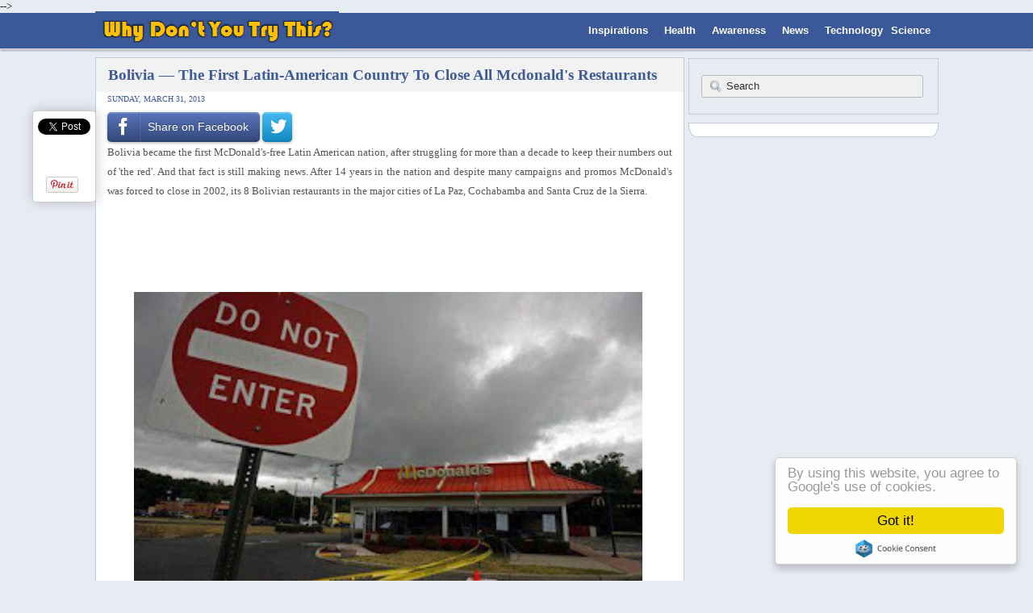

--- FILE ---
content_type: text/html; charset=UTF-8
request_url: https://www.whydontyoutrythis.com/2013/03/bolivia-the-first-latin-american-country-to-ban-mcdonalds.html
body_size: 38500
content:
<!DOCTYPE html>
<html dir='ltr' xmlns='http://www.w3.org/1999/xhtml' xmlns:b='http://www.google.com/2005/gml/b' xmlns:data='http://www.google.com/2005/gml/data' xmlns:expr='http://www.google.com/2005/gml/expr' xmlns:fb='https://www.facebook.com/2008/fbml' xmlns:og='https://ogp.me/ns#'>
<head>

<!-- Start leverage caching -->
<include expiration='7d' path='/assets/**.css'></include>
<include expiration='7d' path='/assets/**.js'></include>
<include expiration='15d' path='/assets/**.html'></include>
<include expiration='3d' path='/assets/**.gif'></include>
<include expiration='3d' path='/assets/**.jpeg'></include>
<include expiration='3d' path='/assets/**.jpg'></include>
<include expiration='3d' path='/assets/**.png'></include>
<!-- End leverage -->
<meta content='user-scalable=no, initial-scale=1, maximum-scale=1, minimum-scale=1, width=device-width' name='viewport'/>
<meta content='202719226544269' property='fb:pages'/>
<meta content='307551552600363' property='fb:pages'/>
<meta content='367858196660797' property='fb:app_id'/>
<meta content='website' property='og:type'/>
<meta content='summary' name='twitter:card'/>
<meta content='Why Dont You Try This?' property='og:site_name'/>
<link href='data:blog.canonicalUrl' rel='canonical'/>
<meta content='http://www.whydontyoutrythis.com/2013/03/bolivia-the-first-latin-american-country-to-ban-mcdonalds.html' property='og:url'/>
<meta content='article' property='og:type'/>
<meta content='Bolivia became the first McDonald’s-free Latin American nation, after struggling for more than a dec....' name='og:description'/>
<title>Bolivia &#8212; The First Latin-American Country To Close All Mcdonald's Restaurants</title>
<meta content='Bolivia — The First Latin-American Country To Close All Mcdonald&#39;s Restaurants' property='og:title'/>
<meta content='article' property='og:type'/>
<style id='page-skin-1' type='text/css'><!--
/*
-----------------------------------------------
Template Style
----------------------------------------------- */
section,nav,article,aside,hgroup,header,footer{display:block}time,mark{display:inline}.blog-list-container ul{padding-left:0}.blog-list-container ul li{padding-left:0;list-style:none;list-style-image:none;clear:left}.blog-list-container a{text-decoration:none}.blog-list-container a:hover{text-decoration:underline}.blog-list-container .blog-content{float:left;margin:0 0 5px 5px;text-indent:0;width:85%}.blog-list-container .blog-title{font-weight:bold;line-height:16px;margin:2px 0 0 0}.blog-list-container .blog-icon{float:left;margin-top:2px;vertical-align:top;text-indent:0;width:16px}.blog-list-container .item-content{font-size:95%;line-height:1.3em}.blog-list-container .item-thumbnail{float:left;margin:2px 5px 5px 0}.blog-list-container .item-time{font-size:95%;font-style:italic;clear:left}.blog-list-title{font-weight:bold}.blog-list-container .show-option{font-size:75%;text-align:right}.contact-form-widget{height:320;margin-left:0;max-width:250px;padding:0;padding-top:0;width:100%}.contact-form-success-message{background:#f9edbe;border:0 solid #f0c36d;bottom:0;box-shadow:0 2px 4px rgba(0,0,0,.2);color:#222;font-size:11px;line-height:19px;margin-left:0;opacity:1;position:static;text-align:center}.contact-form-error-message{background:#f9edbe;border:0 solid #f0c36d;bottom:0;box-shadow:0 2px 4px rgba(0,0,0,.2);color:#666;font-size:11px;font-weight:bold;line-height:19px;margin-left:0;opacity:1;position:static;text-align:center}.contact-form-success-message-with-border{background:#f9edbe;border:1px solid #f0c36d;bottom:0;box-shadow:0 2px 4px rgba(0,0,0,.2);color:#222;font-size:11px;line-height:19px;margin-left:0;opacity:1;position:static;text-align:center}.contact-form-error-message-with-border{background:#f9edbe;border:1px solid #f0c36d;bottom:0;box-shadow:0 2px 4px rgba(0,0,0,.2);color:#666;font-size:11px;font-weight:bold;line-height:19px;margin-left:0;opacity:1;position:static;text-align:center}.contact-form-cross{height:11px;margin:0 5px;vertical-align:-8.5%;width:11px}.contact-form-email,.contact-form-name{background:#fff;background-color:#fff;border:1px solid #d9d9d9;border-top:1px solid #c0c0c0;box-sizing:border-box;color:#333;display:inline-block;font-family:Arial,sans-serif;font-size:13px;height:24px;margin:0;margin-top:5px;padding:0;vertical-align:top}.contact-form-email-message{background:#fff;background-color:#fff;border:1px solid #d9d9d9;border-top:1px solid #c0c0c0;box-sizing:border-box;color:#333;display:inline-block;font-family:Arial,sans-serif;font-size:13px;margin:0;margin-top:5px;padding:0;vertical-align:top}.contact-form-email:hover,.contact-form-name:hover,.contact-form-email-message:hover{border:1px solid #b9b9b9;border-top:1px solid #a0a0a0;box-shadow:inset 0 1px 2px rgba(0,0,0,.1)}.contact-form-email:focus,.contact-form-name:focus,.contact-form-email-message:focus{border:1px solid #4d90fe;box-shadow:inset 0 1px 2px rgba(0,0,0,.3);outline:none}.contact-form-name,.contact-form-email,.contact-form-email-message{max-width:220px;width:100%}.contact-form-button{-webkit-border-radius:2px;-moz-border-radius:2px;-webkit-transition:all .218s;-moz-transition:all .218s;-o-transition:all .218s;-webkit-user-select:none;-moz-user-select:none;background-color:#f5f5f5;background-image:-webkit-gradient(linear,left top,left bottom,from(#f5f5f5),to(#f1f1f1));background-image:-webkit-linear-gradient(top,#f5f5f5,#f1f1f1);background-image:-moz-linear-gradient(top,#f5f5f5,#f1f1f1);background-image:-ms-linear-gradient(top,#f5f5f5,#f1f1f1);background-image:-o-linear-gradient(top,#f5f5f5,#f1f1f1);background-image:linear-gradient(top,#f5f5f5,#f1f1f1);border:1px solid #dcdcdc;border:1px solid rgba(0,0,0,.1);border-radius:2px;color:#444;cursor:default;display:inline-block;filter:progid:DXImageTransform.Microsoft.gradient(startColorStr='#f5f5f5',EndColorStr='#f1f1f1');font-family:"Arial","Helvetica",sans-serif;font-size:11px;font-weight:bold;height:24px;line-height:24px;margin-left:0;min-width:54px;*min-width:70px;padding:0 8px;text-align:center;transition:all .218s}.contact-form-button:hover,.contact-form-button.hover{-moz-box-shadow:0 1px 1px rgba(0,0,0,.1);-moz-transition:all 0;-o-transition:all 0;-webkit-box-shadow:0 1px 1px rgba(0,0,0,.1);-webkit-transition:all 0;background-color:#f8f8f8;background-image:-webkit-gradient(linear,left top,left bottom,from(#f8f8f8),to(#f1f1f1));background-image:-webkit-linear-gradient(top,#f8f8f8,#f1f1f1);background-image:-moz-linear-gradient(top,#f8f8f8,#f1f1f1);background-image:-ms-linear-gradient(top,#f8f8f8,#f1f1f1);background-image:-o-linear-gradient(top,#f8f8f8,#f1f1f1);background-image:linear-gradient(top,#f8f8f8,#f1f1f1);border:1px solid #c6c6c6;box-shadow:0 1px 1px rgba(0,0,0,.1);color:#222;filter:progid:DXImageTransform.Microsoft.gradient(startColorStr='#f8f8f8',EndColorStr='#f1f1f1');transition:all 0}.contact-form-button.focus,.contact-form-button.right.focus,.contact-form-button.mid.focus,.contact-form-button.left.focus{border:1px solid #4d90fe;outline:none;z-index:4 !important}.contact-form-button-submit:focus,.contact-form-button-submit.focus{-moz-box-shadow:inset 0 0 0 1px rgba(255,255,255,.5);-webkit-box-shadow:inset 0 0 0 1px rgba(255,255,255,.5);box-shadow:inset 0 0 0 1px rgba(255,255,255,.5)}.contact-form-button-submit:focus,.contact-form-button-submit.focus{border-color:#404040}.contact-form-button-submit:focus:hover,.contact-form-button-submit.focus:hover{-moz-box-shadow:inset 0 0 0 1px #fff,0 1px 1px rgba(0,0,0,.1);-webkit-box-shadow:inset 0 0 0 1px #fff,0 1px 1px rgba(0,0,0,.1);box-shadow:inset 0 0 0 1px #fff,0 1px 1px rgba(0,0,0,.1)}.contact-form-button-submit{background-color:#666;background-image:-webkit-gradient(linear,left top,left bottom,from(#777),to(#555));background-image:-webkit-linear-gradient(top,#777,#555);background-image:-moz-linear-gradient(top,#777,#555);background-image:-ms-linear-gradient(top,#777,#555);background-image:-o-linear-gradient(top,#777,#555);background-image:linear-gradient(top,#777,#555);border:1px solid #505050;color:#fff;filter:progid:DXImageTransform.Microsoft.gradient(startColorStr='#777777',EndColorStr='#555555')}.contact-form-button-submit:hover{background-color:#555;background-image:-webkit-gradient(linear,left top,left bottom,from(#666),to(#444));background-image:-webkit-linear-gradient(top,#666,#444);background-image:-moz-linear-gradient(top,#666,#444);background-image:-ms-linear-gradient(top,#666,#444);background-image:-o-linear-gradient(top,#666,#444);background-image:linear-gradient(top,#666,#444);border:1px solid #404040;color:#fff;filter:progid:DXImageTransform.Microsoft.gradient(startColorStr='#666666',EndColorStr='#444444')}.contact-form-button-submit:active,.contact-form-button-submit:focus:active,.contact-form-button-submit.focus:active{-webkit-box-shadow:inset 0 1px 2px rgba(0,0,0,.3);-moz-box-shadow:inset 0 1px 2px rgba(0,0,0,.3);box-shadow:inset 0 1px 2px rgba(0,0,0,.3)}.contact-form-button-submit{background-color:#4d90fe;background-image:-webkit-gradient(linear,left top,left bottom,from(#4d90fe),to(#4787ed));background-image:-webkit-linear-gradient(top,#4d90fe,#4787ed);background-image:-moz-linear-gradient(top,#4d90fe,#4787ed);background-image:-ms-linear-gradient(top,#4d90fe,#4787ed);background-image:-o-linear-gradient(top,#4d90fe,#4787ed);background-image:linear-gradient(top,#4d90fe,#4787ed);border-color:#3079ed;filter:progid:DXImageTransform.Microsoft.gradient(startColorStr='#4d90fe',EndColorStr='#4787ed')}.contact-form-button-submit:hover{background-color:#357ae8;background-image:-webkit-gradient(linear,left top,left bottom,from(#4d90fe),to(#357ae8));background-image:-webkit-linear-gradient(top,#4d90fe,#357ae8);background-image:-moz-linear-gradient(top,#4d90fe,#357ae8);background-image:-ms-linear-gradient(top,#4d90fe,#357ae8);background-image:-o-linear-gradient(top,#4d90fe,#357ae8);background-image:linear-gradient(top,#4d90fe,#357ae8);border-color:#2f5bb7;filter:progid:DXImageTransform.Microsoft.gradient(startColorStr='#4d90fe',EndColorStr='#357ae8')}.contact-form-button.disabled,.contact-form-button.disabled:hover,.contact-form-button.disabled:active{background:none;border:1px solid #f3f3f3;border:1px solid rgba(0,0,0,.05);color:#b8b8b8;cursor:default;pointer-events:none}.contact-form-button-submit.disabled,.contact-form-button-submit.disabled:hover,.contact-form-button-submit.disabled:active{-ms-filter:"progid:DXImageTransform.Microsoft.Alpha(Opacity=50)";background-color:#666;border:1px solid #505050;color:#fff;filter:alpha(opacity=50);opacity:.5}.contact-form-button-submit.disabled,.contact-form-button-submit.disabled:hover,.contact-form-button-submit.disabled:active{background-color:#4d90fe;border-color:#3079ed}div.gsc-control{width:100%}.cse-status{color:#676767;font-size:11px;margin:10px;padding:4px}#uds-searchControl{position:relative}#uds-searchClearResults{position:absolute;top:15px;right:-3px;display:none;border-width:1px;border-style:solid;padding:0;height:9px;width:9px}#uds-searchControl .gsc-results{padding:1em 1em 0 1em;margin:0 0 2em;border-width:1px;border-style:solid;width:auto}#uds-searchControl .gsc-resultsHeader{display:none}#uds-searchControl .gsc-tabsArea{float:left;position:relative;top:1px;padding-right:10px}#uds-searchControl .gsc-tabHeader{float:left;line-height:1.7}#uds-searchControl .gsc-tabHeader.gsc-tabhActive{border-width:2px 1px 0 1px;border-style:solid;font-weight:bold}#uds-searchControl .gsc-tabHeader.gsc-tabhInactive{border-width:0;border-style:solid;padding-top:2px}#uds-searchControl .gsc-resultsbox-visible{clear:left}#uds-searchControl .gs-result .gs-title,#uds-searchControl .gsc-results .gsc-trailing-more-results{line-height:1.5em}#uds-searchControl .gs-relativePublishedDate,#uds-searchControl .gs-publishedDate{line-height:1.3em}#uds-searchControl .gs-result a.gs-visibleUrl,#uds-searchControl .gs-result .gs-visibleUrl{line-height:1.3em;font-size:95%}#uds-searchControl .gs-result .gs-snippet{margin:.25em 0;line-height:1.2em}#uds-searchControl .gs-no-results-result .gs-snippet,#uds-searchControl .gs-error-result .gs-snippet{border:none;background-color:transparent;font-style:italic}.Example{}.FollowByEmail .follow-by-email-inner{position:relative}.FollowByEmail .follow-by-email-inner span{display:block;position:relative;margin-right:74px}.FollowByEmail .follow-by-email-inner input{font-family:arial,sans-serif}.FollowByEmail .follow-by-email-inner::-webkit-input-placeholder,.FollowByEmail .follow-by-email-inner input:-moz-placeholder{font-size:13px;font-family:arial,sans-serif;color:#999}.FollowByEmail .follow-by-email-inner .follow-by-email-address{width:100%;height:22px;font-size:13px;border:1px inset}.FollowByEmail .follow-by-email-inner .follow-by-email-submit{width:60px;margin:0;margin-left:8px;border:0;border-radius:2px;-moz-border-radius:2px;background:#000 ;background:rgba(0,0,0,.6);color:#fff;cursor:pointer;font-size:13px;height:26px;z-index:0}.FollowByEmail .widget-item-control{margin-top:5px}a.follower-link{cursor:pointer}a.next-page-link{cursor:pointer}.follower{width:32px;height:32px;float:left;margin:2px}.follower img{width:32px;clip:rect(0,32px,32px,0);position:absolute}div.clear{clear:both}.label-size-1{font-size:80%;filter:alpha(80);opacity:.8}.label-size-2{font-size:90%;filter:alpha(90);opacity:.9}.label-size-3{font-size:100%}.label-size-4{font-size:120%}.label-size-5{font-size:160%}.cloud-label-widget-content{text-align:justify}.label-count{white-space:nowrap}.label-size{line-height:1.2}.quickedit{cursor:pointer}.Navbar iframe{display:block}#navbar-iframe{display:block;height:30px}.crosscol .PageList UL,.footer .PageList UL{list-style:none;margin:0;padding:0}.crosscol .PageList LI,.footer .PageList LI{list-style:none;float:left;padding-right:.75em;margin:.75em;background:none}.crosscol .PageList H2{display:none}.PageList LI A{font-weight:normal}.PageList LI.selected A{font-weight:bold;text-decoration:none}Badge{}.PlusFollowers{}.PlusOne{}.PopularPosts .item-thumbnail{float:left;margin:0 5px 5px 0}.PopularPosts .widget-content ul li{padding:.7em 0}.PopularPosts img{padding-right:.4em}.PopularPosts .item-title{padding-bottom:.2em}.default-avatar{display:none}.profile-img{float:left;margin:0 5px 5px}.profile-data{margin:0}.profile-datablock{margin:.5em 0}.profile-name-link{background:no-repeat left top;box-sizing:border-box;display:inline-block;max-width:100%;min-height:20px;padding-left:20px}.profile-textblock{margin:.5em 0}.skip-navigation{background-color:#fff;box-sizing:border-box;color:#000;display:block;height:0;left:0;line-height:50px;overflow:hidden;padding-top:0;position:fixed;text-align:center;top:0;transition:box-shadow .3s,height .3s,padding-top .3s;width:100%;z-index:900}.skip-navigation:focus{box-shadow:0 4px 5px 0 rgba(0,0,0,.14),0 1px 10px 0 rgba(0,0,0,.12),0 2px 4px -1px rgba(0,0,0,.2);height:50px}body{overflow-wrap:break-word;word-break:break-word;word-wrap:break-word}.hidden{display:none}.invisible{visibility:hidden}.container:after{clear:both;content:"";display:table}.clearboth{clear:both}.dim_overlay{background-color:rgba(0,0,0,.54);height:100vh;left:0;position:fixed;top:0;width:100%}#sharing_dim_overlay{background-color:transparent}.main-heading{position:absolute;clip:rect(1px,1px,1px,1px);padding:0;border:0;height:1px;width:1px;overflow:hidden}.loading-spinner-large{animation:mspin-rotate 1568.63ms infinite linear;height:48px;overflow:hidden;position:absolute;width:48px;z-index:200}.loading-spinner-large>div{animation:mspin-revrot 5332ms infinite steps(4)}.loading-spinner-large>div>div{animation:mspin-singlecolor-large-film 1333ms infinite steps(81);background-size:100%;height:48px;width:3888px}.mspin-black-large>div>div,.mspin-grey_54-large>div>div{background-image:url(https://www.blogblog.com/indie/mspin_black_large.svg)}.mspin-white-large>div>div{background-image:url(https://www.blogblog.com/indie/mspin_white_large.svg)}.mspin-grey_54-large{opacity:.54}@keyframes mspin-singlecolor-large-film{from{transform:translateX(0)}to{transform:translateX(-3888px)}}@keyframes mspin-rotate{from{transform:rotate(0)}to{transform:rotate(360deg)}}@keyframes mspin-revrot{from{transform:rotate(0)}to{transform:rotate(-360deg)}}input::-ms-clear{display:none}.blogger-logo,.svg-icon-24.blogger-logo{fill:#ff9800;opacity:1}.widget.Sharing .sharing-button{display:none}.widget.Sharing .sharing-buttons li{padding:0}.widget.Sharing .sharing-buttons li span{display:none}.post-share-buttons{position:relative}.share-buttons .svg-icon-24,.centered_bottom .share-buttons .svg-icon-24{fill:#000}.share-buttons{background-color:#fff;border-radius:2px;box-shadow:0 2px 2px 0 rgba(0,0,0,.14),0 3px 1px -2px rgba(0,0,0,.2),0 1px 5px 0 rgba(0,0,0,.12);color:#000;list-style:none;margin:0;padding:8px 0;position:absolute;top:-11px;min-width:200px;z-index:101}.share-buttons.hidden{display:none}.sharing-button{background:transparent;border:none;margin:0;outline:none;padding:0;cursor:pointer}.share-buttons li{margin:0;height:48px}.share-buttons li:last-child{margin-bottom:0}.share-buttons li .sharing-platform-button{box-sizing:border-box;cursor:pointer;display:block;height:100%;margin-bottom:0;padding:0 16px;position:relative;width:100%}.share-buttons li .sharing-platform-button:focus,.share-buttons li .sharing-platform-button:hover{background-color:rgba(128,128,128,.1);outline:none}.share-buttons li svg[class^="sharing-"],.share-buttons li svg[class*=" sharing-"]{position:absolute;top:10px}.share-buttons li span.sharing-platform-button,.share-buttons li span.sharing-platform-button{position:relative;top:0}.share-buttons li .platform-sharing-text{display:block;font-size:16px;line-height:48px;white-space:nowrap}html[dir=ltr] .share-buttons li .platform-sharing-text{margin-left:56px}html[dir=rtl] .share-buttons li .platform-sharing-text{margin-right:56px}.slideshow-status{color:#676767;font-size:11px;margin:10px;padding:4px}.slideshow-wrapper{display:inline-block;position:relative;width:100%}.slideshow-wrapper:after{content:'';display:block;margin-top:100%}.slideshow-spacer{margin:auto}.slideshow-container{bottom:0;left:0;position:absolute;right:0;top:0}img.gsc-branding-img-noclear{display:inline}.slideshow-container img{display:inline}.Stats .counter-wrapper{display:inline-block;font-size:24px;font-weight:bold;height:30px;line-height:30px;vertical-align:top;direction:ltr}.Stats img{margin-right:10px;vertical-align:top}.Stats .graph-counter-wrapper{color:#fff}.Stats .digit{background:url("/img/widgets/stats-flipper.png") no-repeat left !important;border:1px solid #fff;display:inline-block;height:28px;line-height:28px;margin-left:-1px;position:relative;text-align:center;width:22px}.Stats .blind-plate{border-bottom:1px solid #fff;border-top:1px solid #000;filter:alpha(opacity=65);height:0;left:0;opacity:.65;position:absolute;top:13px;width:22px}.Stats .stage-0{background-position:0 0 !important}.Stats .stage-1{background-position:-22px 0 !important}.Stats .stage-2{background-position:-44px 0 !important}.Stats .stage-3{background-position:-66px 0 !important}.widget.Subscribe{position:static}.widget.Subscribe .widget-content{zoom:1}.subscribe-feed-title{float:left}.subscribe{cursor:pointer;color:#999}.subscribe a{color:#999}.subscribe-wrapper{margin:.5em;padding:0;position:relative;zoom:1}div.subscribe{cursor:pointer;margin:0;padding:0;text-align:left;width:144px}div.subscribe div.top{filter:progid:DXImageTransform.Microsoft.AlphaImageLoader(src='https://resources.blogblog.com/img/widgets/s_top.png',sizingMethod='crop');font-size:1em;padding:4px 0 1px;width:144px}html>body div.subscribe div.top{background:url(https://resources.blogblog.com/img/widgets/s_top.png) top left no-repeat}span.inner{margin:0;padding:0}div.subscribe div.top span.inner{margin:0 5px}.feed-icon{vertical-align:baseline;display:inline}div.subscribe div.bottom{filter:progid:DXImageTransform.Microsoft.AlphaImageLoader(src='https://resources.blogblog.com/img/widgets/s_bottom.png',sizingMethod='crop');font-size:3px;height:3px;line-height:0}.subscribe-wrapper .expanded{position:absolute;top:0;z-index:20}html>body div.subscribe div.bottom{background:url(https://resources.blogblog.com/img/widgets/s_bottom.png) bottom left no-repeat;margin-bottom:0;padding-bottom:0;width:144px}.feed-reader-links{list-style:none;margin:10px 20px;padding:0;position:relative}.subscribe-dropdown-arrow{float:right;margin-right:6px;margin-top:4px}.feed-reader-links{list-style:none;margin:0;padding:0}a.feed-reader-link{display:block;font-weight:normal;margin:.5em;text-decoration:none;z-index:1000}.feed-reader-link img{border:0;display:inline}.Translate a.goog-te-menu-value{text-decoration:none}.Translate .goog-te-menu-value span{color:#000}.Translate .goog-te-gadget a:link.goog-logo-link{font-size:12px;font-weight:bold;color:#444;text-decoration:none}.Translate .goog-te-combo{background-color:#f5f5f5;color:#444;border:1px solid #dcdcdc;padding:6px;font-family:Arial,Helvetica,sans-serif}div.floatingPlayer_ytvb div.playerInnerBox_ytvb .player_ytvb{width:320px;height:260px}.videoBar-status{color:#676767;font-size:11px;margin:10px;padding:4px}.videoBar-container{margin:auto;text-transform:none;font-family:Arial,sans-serif;letter-spacing:normal;word-spacing:normal;clear:both}.wikipedia-search-main-container{max-width:350px}.wikipedia-search-wiki-link{vertical-align:middle;width:8%}.wikipedia-search-input{border:1px solid #d9d9d9;border-top:1px solid #c0c0c0;-webkit-box-sizing:border-box;-moz-box-sizing:border-box;-ms-box-sizing:border-box;box-sizing:border-box;height:28px;padding-left:4px;vertical-align:top;width:60%}.wikipedia-search-input:hover{border:1px solid #b9b9b9;border-top:1px solid #a0a0a0;-webkit-box-shadow:inset 0 1px 2px rgba(0,0,0,.1);-moz-box-shadow:inset 0 1px 2px rgba(0,0,0,.1);-ms-box-shadow:inset 0 1px 2px rgba(0,0,0,.1);box-shadow:inset 0 1px 2px rgba(0,0,0,.1)}.wikipedia-search-input:focus{border:1px solid #4d90fe;-webkit-box-shadow:inset 0 1px 2px rgba(0,0,0,.3);-moz-box-shadow:inset 0 1px 2px rgba(0,0,0,.3);-ms-box-shadow:inset 0 1px 2px rgba(0,0,0,.3);box-shadow:inset 0 1px 2px rgba(0,0,0,.3);outline:none}.wikipedia-search-form{margin:0;overflow:hidden;padding-bottom:0;padding-left:6px}.wikipedia-search-results-header{border-bottom:1px solid #ebebeb;display:none;font-weight:bold;height:19px;padding-top:3px}.wikipedia-search-button{background-color:#4d90fe;background-image:url('/img/widgets/icon_wikipedia_search.png');background-position:center;background-repeat:no-repeat;border:1px solid #3079ed;-webkit-border-radius:2px;-moz-border-radius:2px;-ms-border-radius:2px;border-radius:2px;color:transparent;font-size:11px;font-weight:bold;height:28px;text-align:center;width:38px}.wikipedia-search-button:hover{background-color:#357ae8;border:1px solid #2f5bb7;color:transparent}.wikipedia-search-button:focus{-webkit-box-shadow:inset 0 0 0 1px #fff;-moz-box-shadow:inset 0 0 0 1px #fff;-ms-box-shadow:inset 0 0 0 1px #fff;box-shadow:inset 0 0 0 1px #fff}.wikipedia-search-results{color:#dd4b39;padding-top:2px}.wikipedia-search-result-link a:link,.wikipedia-search-more a:visited,.wikipedia-search-result-link a:visited{text-decoration:none}.wikipedia-search-more a:hover,.wikipedia-search-result-link a:hover,.wikipedia-search-more a:active,.wikipedia-search-result-link a:active{text-decoration:underline}.wikipedia-search-more a:link{text-decoration:none}.wikipedia-search-main-container{padding-top:5px}.wikipedia-searchtable{position:relative;right:6px}.wikipedia-search-bar{white-space:nowrap}.wikipedia-icon{padding-bottom:5px}.wikipedia-input-box{padding:0 2px}#ArchiveList .toggle{cursor:pointer;font-family:Arial,sans-serif}#ArchiveList .toggle-open{_font-size:1.7em;line-height:.6em}#ArchiveList{text-align:left}#ArchiveList a.post-count-link,#ArchiveList a.post-count-link:link,#ArchiveList a.post-count-link:visited{text-decoration:none}#ArchiveList a.toggle,#ArchiveList a.toggle:link,#ArchiveList a.toggle:visited,#ArchiveList a.toggle:hover{color:inherit;text-decoration:none}.BlogArchive #ArchiveList ul li{background:none;list-style:none;list-style-image:none;list-style-position:outside;border-width:0;padding-left:15px;text-indent:-15px;margin:.25em 0;background-image:none}.BlogArchive #ArchiveList ul ul li{padding-left:1.2em}.BlogArchive #ArchiveList ul{margin:0;padding:0;list-style:none;list-style-image:none;border-width:0}.BlogArchive #ArchiveList ul.posts li{padding-left:1.3em}#ArchiveList .collapsed ul{display:none}.post-footer abbr{border:none}.author-profile{margin:5px 5px 0 0;overflow:hidden}.author-profile img{border:1px solid #efefef;float:left;margin-right:5px}#blog-pager-newer-link{float:left}#blog-pager-older-link{float:right}#blog-pager{margin:1em 0;text-align:center;overflow:hidden}.backlink-toggle-zippy{padding-right:11px;margin-right:.1em;cursor:pointer;cursor:hand;background:url(https://resources.blogblog.com/img/triangle_ltr.gif) no-repeat left center}.expanded-backlink .backlink-toggle-zippy{background-image:url("https://resources.blogblog.com/img/triangle_open.gif")}.collapsed-backlink .collapseable{display:none}.status-msg-wrap{font-size:110%;width:90%;margin:10px auto;position:relative}.status-msg-border{border:1px solid #000;filter:alpha(opacity=40);-moz-opacity:.4;opacity:.4;width:100%;position:relative}.status-msg-bg{background-color:#ccc;opacity:.8;filter:alpha(opacity=30);-moz-opacity:.8;width:100%;position:relative;z-index:1}.status-msg-body{text-align:center;padding:.3em 0;width:100%;position:absolute;z-index:4}.status-msg-hidden{visibility:hidden;padding:.3em 0}.status-msg-wrap a{padding-left:.4em;text-decoration:underline}.reactions-label{margin:3px 0 0 0}.reactions-label-cell{line-height:2.3em}.reactions-iframe{background:transparent;height:2.3em;width:100%;border:0}#comment-actions{background:transparent;border:0;padding:0;position:absolute;height:25px}#comments .blogger-comment-icon,.blogger-comment-icon{line-height:16px;background:url(/img/b16-rounded.gif) left no-repeat;padding-left:20px}#comments .openid-comment-icon,.openid-comment-icon{line-height:16px;background:url(/img/openid16-rounded.gif) left no-repeat;padding-left:20px}#comments .anon-comment-icon,.anon-comment-icon{line-height:16px;background:url(/img/anon16-rounded.gif) left no-repeat;padding-left:20px}.comment-form{clear:both;_width:410px}.comment-link{white-space:nowrap}.paging-control-container{float:right;margin:0 6px 0 0;font-size:80%}.unneeded-paging-control{visibility:hidden}#comments-block .avatar-image-container img{-ms-interpolation-mode:bicubic;border:1px solid #ccc;float:right}#comments-block .avatar-image-container.avatar-stock img{border-width:0;padding:1px}#comments-block .avatar-image-container{height:37px;left:-45px;position:absolute;width:37px}#comments-block.avatar-comment-indent{margin-left:45px;position:relative}#comments-block.avatar-comment-indent dd{margin-left:0}iframe.avatar-hovercard-iframe{border:0 none;padding:0;width:25em;height:9.4em;margin:.5em}.comments{clear:both;margin-top:10px;margin-bottom:0}.comments .comments-content{margin-bottom:16px}.comments .comment .comment-actions a{padding-right:5px;padding-top:5px}.comments .comment .comment-actions a:hover{text-decoration:underline}.comments .comments-content .comment-thread ol{list-style-type:none;padding:0;text-align:left}.comments .comments-content .inline-thread{padding:.5em 1em}.comments .comments-content .comment-thread{margin:8px 0}.comments .comments-content .comment-thread:empty{display:none}.comments .comments-content .comment-replies{margin-left:36px;margin-top:1em}.comments .comments-content .comment{margin-bottom:16px;padding-bottom:8px}.comments .comments-content .comment:first-child{padding-top:16px}.comments .comments-content .comment:last-child{border-bottom:0;padding-bottom:0}.comments .comments-content .comment-body{position:relative}.comments .comments-content .user{font-style:normal;font-weight:bold}.comments .comments-content .icon.blog-author{display:inline-block;height:18px;margin:0 0 -4px 6px;width:18px}.comments .comments-content .datetime{margin-left:6px}.comments .comments-content .comment-header,.comments .comments-content .comment-content{margin:0 0 8px}.comments .comments-content .comment-content{text-align:justify}.comments .comments-content .owner-actions{position:absolute;right:0;top:0}.comments .comments-replybox{border:none;height:250px;width:100%}.comments .comment-replybox-single{margin-left:48px;margin-top:5px}.comments .comment-replybox-thread{margin-top:5px}.comments .comments-content .loadmore a{display:block;padding:10px 16px;text-align:center}.comments .thread-toggle{cursor:pointer;display:inline-block}.comments .continue{cursor:pointer}.comments .continue a{display:block;font-weight:bold;padding:.5em}.comments .comments-content .loadmore{cursor:pointer;margin-top:3em;max-height:3em}.comments .comments-content .loadmore.loaded{max-height:0;opacity:0;overflow:hidden}.comments .thread-chrome.thread-collapsed{display:none}.comments .thread-toggle{display:inline-block}.comments .thread-toggle .thread-arrow{display:inline-block;height:6px;margin:.3em;overflow:visible;padding-right:4px;width:7px}.comments .thread-expanded .thread-arrow{background:url("[data-uri]") no-repeat scroll 0 0 transparent}.comments .thread-collapsed .thread-arrow{background:url("[data-uri]") no-repeat scroll 0 0 transparent}.comments .avatar-image-container{float:left;max-height:36px;overflow:hidden;width:36px}.comments .avatar-image-container img{max-width:36px}.comments .comment-block{margin-left:48px;position:relative}@media screen and (max-device-width:480px){.comments .comments-content .comment-replies{margin-left:0}}table.tr-caption-container{padding:4px;margin-bottom:.5em}td.tr-caption{font-size:80%}.icon-action{border-style:none !important;margin:0 0 0 .5em !important;vertical-align:middle}.comment-action-icon{width:13px;height:13px;margin-top:3px}.delete-comment-icon{background:url("/img/icon_delete13.gif") no-repeat left;padding:7px}#comment-popup{position:absolute;visibility:hidden;width:100px;height:20px}@media all{.BLOG_mobile_video_class{display:none}}@media handheld{.BLOG_mobile_video_class{display:inline}.BLOG_video_class{display:none}}.post-share-buttons{display:inline-block;margin-top:.5em;vertical-align:middle}.share-button{width:20px;height:20px;background:url(/img/share_buttons_20_3.png) no-repeat left !important;overflow:hidden;margin-left:-1px;position:relative}.dummy-container,.google-plus-share-container{vertical-align:top;padding-left:.3em}a:hover.share-button{text-decoration:none;z-index:1}.share-button-link-text{display:block;text-indent:-9999px}.sb-email{background-position:0 0 !important}a:hover.sb-email{background-position:0 -20px !important}a:active.sb-email{background-position:0 -40px !important}.sb-blog{background-position:-20px 0 !important}a:hover.sb-blog{background-position:-20px -20px !important}a:active.sb-blog{background-position:-20px -40px !important}.sb-twitter{background-position:-40px 0 !important}a:hover.sb-twitter{background-position:-40px -20px !important}a:active.sb-twitter{background-position:-40px -40px !important}.sb-facebook{background-position:-60px 0 !important}a:hover.sb-facebook{background-position:-60px -20px !important}a:active.sb-facebook{background-position:-60px -40px !important}.sb-buzz{display:none !important}.sb-pinterest{background-position:-100px 0 !important}a:hover.sb-pinterest{background-position:-100px -20px !important}a:active.sb-pinterest{background-position:-100px -40px !important}.sb-google{background:url(/img/plusone/plusonepreview.png) no-repeat;height:20px;vertical-align:top;width:82px}.goog-inline-block{position:relative;display:-moz-inline-box;display:inline-block}* html .goog-inline-block{display:inline}*:first-child+html .goog-inline-block{display:inline}.goog-custom-button{margin:2px;border:0;padding:0;font-family:Arial,sans-serif;color:#000;text-decoration:none;list-style:none;vertical-align:middle;cursor:default;outline:none}.goog-custom-button-outer-box,.goog-custom-button-inner-box{border-style:solid;border-color:transparent;vertical-align:top}.goog-custom-button-checked .goog-custom-button-outer-box,.goog-custom-button-checked .goog-custom-button-inner-box{border-color:#ccc}.goog-custom-button-outer-box{margin:0;border-width:1px 0;padding:0}.goog-custom-button-inner-box{-moz-box-orient:vertical;margin:0 -1px;border-width:0 1px;padding:3px 4px;white-space:nowrap}* html .goog-custom-button-inner-box{left:-1px}* html .goog-custom-button-rtl .goog-custom-button-outer-box{left:-1px}* html .goog-custom-button-rtl .goog-custom-button-inner-box{right:auto}*:first-child+html .goog-custom-button-inner-box{left:-1px}*:first-child+html .goog-custom-button-rtl .goog-custom-button-inner-box{left:1px}::root .goog-custom-button,::root .goog-custom-button-outer-box{line-height:0}::root .goog-custom-button-inner-box{line-height:normal}.goog-custom-button-active,.goog-custom-button-checked{background-color:#faf6bc;background-position:bottom left}.blog-mobile-link{padding:15px}#mobile-share-button{height:18px;padding:1px 10px;text-align:center;vertical-align:top;margin:0}#mobile-share-button a{display:block;height:100%;line-height:18px;width:100%}.mobile-share-panel-outer{background:#444}.mobile-share-panel-inner{background:#fff;border-bottom-left-radius:2px 2px;border-bottom-right-radius:2px 2px;border-radius:3px;-webkit-border-radius:3px;font-family:Arial;font-size:18px;color:#666}.mobile .mobile-share-panel-inner a{display:block;color:#666}.mobile-share-panel-title{background:#f5f5f5;border-bottom:1px solid #eee;border-top-left-radius:2px 2px;border-top-right-radius:2px 2px;height:25px;line-height:25px;padding:10px 10px 10px 20px}.mobile a.mobile-share-panel-button{background:#fff url(/img/mobile_share_icons4.png) no-repeat left !important;border-bottom:1px solid #eee;height:50px;line-height:30px;padding:10px 0 10px 65px;width:100%;-webkit-box-sizing:border-box}.mobile-share-panel-button-close{font-size:26px;float:right;height:25px;line-height:25px;text-align:center;width:25px}.mobile a.mobile-share-panel-button-email{background-position:10px 0 !important}.mobile a.mobile-share-panel-button-facebook{background-position:10px -50px !important}.mobile a.mobile-share-panel-button-twitter{background-position:10px -100px !important}.mobile a.mobile-share-panel-button-googleplus{background:#fff url(https://www.gstatic.com/images/icons/gplus-32.png) no-repeat left !important;background-position:19px 9px !important}.mobile a.mobile-share-panel-button-buzz{background-position:10px -150px !important;border-bottom-left-radius:2px 2px;border-bottom-right-radius:2px 2px}.svg-icon-24{height:24px;width:24px}form.gsc-search-box{font-size:13px;margin-top:0;margin-right:0;margin-bottom:4px;margin-left:0;width:100%}table.gsc-search-box{border-style:none;border-width:0;border-spacing:0 0;width:100%;margin-bottom:2px}table.gsc-search-box td{vertical-align:middle}table.gsc-search-box td.gsc-input{padding-right:12px}td.gsc-search-button{width:1%}td.gsc-clear-button{width:14px}input.gsc-search-button{margin-left:2px}input.gsc-input{padding:1px 6px;border:1px solid #ddd;width:99%}.item-control{display:none}.item-control a,.item-action a{text-decoration:none !important}.widget-item-control{float:right;height:20px;margin-top:-20px;position:relative;z-index:10}.widget-item-control a{opacity:.5}.widget-item-control a:hover{opacity:1}.widget .widget-item-control a img{border:none;padding:none;background:none;-moz-box-shadow:none;-webkit-box-shadow:none;-ie-box-shadow:none;box-shadow:none}
section,nav,article,aside,hgroup,header,footer{display:block}time,mark{display:inline}.blog-list-container ul{padding-left:0}.blog-list-container ul li{padding-left:0;list-style:none;list-style-image:none;clear:left}.blog-list-container a{text-decoration:none}.blog-list-container a:hover{text-decoration:underline}.blog-list-container .blog-content{float:left;margin:0 0 5px 5px;text-indent:0;width:85%}.blog-list-container .blog-title{font-weight:bold;line-height:16px;margin:2px 0 0 0}.blog-list-container .blog-icon{float:left;margin-top:2px;vertical-align:top;text-indent:0;width:16px}.blog-list-container .item-content{font-size:95%;line-height:1.3em}.blog-list-container .item-thumbnail{float:left;margin:2px 5px 5px 0}.blog-list-container .item-time{font-size:95%;font-style:italic;clear:left}.blog-list-title{font-weight:bold}.blog-list-container .show-option{font-size:75%;text-align:right}.contact-form-widget{height:320;margin-left:0;max-width:250px;padding:0;padding-top:0;width:100%}.contact-form-success-message{background:#f9edbe;border:0 solid #f0c36d;bottom:0;box-shadow:0 2px 4px rgba(0,0,0,.2);color:#222;font-size:11px;line-height:19px;margin-left:0;opacity:1;position:static;text-align:center}.contact-form-error-message{background:#f9edbe;border:0 solid #f0c36d;bottom:0;box-shadow:0 2px 4px rgba(0,0,0,.2);color:#666;font-size:11px;font-weight:bold;line-height:19px;margin-left:0;opacity:1;position:static;text-align:center}.contact-form-success-message-with-border{background:#f9edbe;border:1px solid #f0c36d;bottom:0;box-shadow:0 2px 4px rgba(0,0,0,.2);color:#222;font-size:11px;line-height:19px;margin-left:0;opacity:1;position:static;text-align:center}.contact-form-error-message-with-border{background:#f9edbe;border:1px solid #f0c36d;bottom:0;box-shadow:0 2px 4px rgba(0,0,0,.2);color:#666;font-size:11px;font-weight:bold;line-height:19px;margin-left:0;opacity:1;position:static;text-align:center}.contact-form-cross{height:11px;margin:0 5px;vertical-align:-8.5%;width:11px}.contact-form-email,.contact-form-name{background:#fff;background-color:#fff;border:1px solid #d9d9d9;border-top:1px solid #c0c0c0;box-sizing:border-box;color:#333;display:inline-block;font-family:Arial,sans-serif;font-size:13px;height:24px;margin:0;margin-top:5px;padding:0;vertical-align:top}.contact-form-email-message{background:#fff;background-color:#fff;border:1px solid #d9d9d9;border-top:1px solid #c0c0c0;box-sizing:border-box;color:#333;display:inline-block;font-family:Arial,sans-serif;font-size:13px;margin:0;margin-top:5px;padding:0;vertical-align:top}.contact-form-email:hover,.contact-form-name:hover,.contact-form-email-message:hover{border:1px solid #b9b9b9;border-top:1px solid #a0a0a0;box-shadow:inset 0 1px 2px rgba(0,0,0,.1)}.contact-form-email:focus,.contact-form-name:focus,.contact-form-email-message:focus{border:1px solid #4d90fe;box-shadow:inset 0 1px 2px rgba(0,0,0,.3);outline:none}.contact-form-name,.contact-form-email,.contact-form-email-message{max-width:220px;width:100%}.contact-form-button{-webkit-border-radius:2px;-moz-border-radius:2px;-webkit-transition:all .218s;-moz-transition:all .218s;-o-transition:all .218s;-webkit-user-select:none;-moz-user-select:none;background-color:#f5f5f5;background-image:-webkit-gradient(linear,left top,left bottom,from(#f5f5f5),to(#f1f1f1));background-image:-webkit-linear-gradient(top,#f5f5f5,#f1f1f1);background-image:-moz-linear-gradient(top,#f5f5f5,#f1f1f1);background-image:-ms-linear-gradient(top,#f5f5f5,#f1f1f1);background-image:-o-linear-gradient(top,#f5f5f5,#f1f1f1);background-image:linear-gradient(top,#f5f5f5,#f1f1f1);border:1px solid #dcdcdc;border:1px solid rgba(0,0,0,.1);border-radius:2px;color:#444;cursor:default;display:inline-block;filter:progid:DXImageTransform.Microsoft.gradient(startColorStr='#f5f5f5',EndColorStr='#f1f1f1');font-family:"Arial","Helvetica",sans-serif;font-size:11px;font-weight:bold;height:24px;line-height:24px;margin-left:0;min-width:54px;*min-width:70px;padding:0 8px;text-align:center;transition:all .218s}.contact-form-button:hover,.contact-form-button.hover{-moz-box-shadow:0 1px 1px rgba(0,0,0,.1);-moz-transition:all 0;-o-transition:all 0;-webkit-box-shadow:0 1px 1px rgba(0,0,0,.1);-webkit-transition:all 0;background-color:#f8f8f8;background-image:-webkit-gradient(linear,left top,left bottom,from(#f8f8f8),to(#f1f1f1));background-image:-webkit-linear-gradient(top,#f8f8f8,#f1f1f1);background-image:-moz-linear-gradient(top,#f8f8f8,#f1f1f1);background-image:-ms-linear-gradient(top,#f8f8f8,#f1f1f1);background-image:-o-linear-gradient(top,#f8f8f8,#f1f1f1);background-image:linear-gradient(top,#f8f8f8,#f1f1f1);border:1px solid #c6c6c6;box-shadow:0 1px 1px rgba(0,0,0,.1);color:#222;filter:progid:DXImageTransform.Microsoft.gradient(startColorStr='#f8f8f8',EndColorStr='#f1f1f1');transition:all 0}.contact-form-button.focus,.contact-form-button.right.focus,.contact-form-button.mid.focus,.contact-form-button.left.focus{border:1px solid #4d90fe;outline:none;z-index:4 !important}.contact-form-button-submit:focus,.contact-form-button-submit.focus{-moz-box-shadow:inset 0 0 0 1px rgba(255,255,255,.5);-webkit-box-shadow:inset 0 0 0 1px rgba(255,255,255,.5);box-shadow:inset 0 0 0 1px rgba(255,255,255,.5)}.contact-form-button-submit:focus,.contact-form-button-submit.focus{border-color:#404040}.contact-form-button-submit:focus:hover,.contact-form-button-submit.focus:hover{-moz-box-shadow:inset 0 0 0 1px #fff,0 1px 1px rgba(0,0,0,.1);-webkit-box-shadow:inset 0 0 0 1px #fff,0 1px 1px rgba(0,0,0,.1);box-shadow:inset 0 0 0 1px #fff,0 1px 1px rgba(0,0,0,.1)}.contact-form-button-submit{background-color:#666;background-image:-webkit-gradient(linear,left top,left bottom,from(#777),to(#555));background-image:-webkit-linear-gradient(top,#777,#555);background-image:-moz-linear-gradient(top,#777,#555);background-image:-ms-linear-gradient(top,#777,#555);background-image:-o-linear-gradient(top,#777,#555);background-image:linear-gradient(top,#777,#555);border:1px solid #505050;color:#fff;filter:progid:DXImageTransform.Microsoft.gradient(startColorStr='#777777',EndColorStr='#555555')}.contact-form-button-submit:hover{background-color:#555;background-image:-webkit-gradient(linear,left top,left bottom,from(#666),to(#444));background-image:-webkit-linear-gradient(top,#666,#444);background-image:-moz-linear-gradient(top,#666,#444);background-image:-ms-linear-gradient(top,#666,#444);background-image:-o-linear-gradient(top,#666,#444);background-image:linear-gradient(top,#666,#444);border:1px solid #404040;color:#fff;filter:progid:DXImageTransform.Microsoft.gradient(startColorStr='#666666',EndColorStr='#444444')}.contact-form-button-submit:active,.contact-form-button-submit:focus:active,.contact-form-button-submit.focus:active{-webkit-box-shadow:inset 0 1px 2px rgba(0,0,0,.3);-moz-box-shadow:inset 0 1px 2px rgba(0,0,0,.3);box-shadow:inset 0 1px 2px rgba(0,0,0,.3)}.contact-form-button-submit{background-color:#4d90fe;background-image:-webkit-gradient(linear,left top,left bottom,from(#4d90fe),to(#4787ed));background-image:-webkit-linear-gradient(top,#4d90fe,#4787ed);background-image:-moz-linear-gradient(top,#4d90fe,#4787ed);background-image:-ms-linear-gradient(top,#4d90fe,#4787ed);background-image:-o-linear-gradient(top,#4d90fe,#4787ed);background-image:linear-gradient(top,#4d90fe,#4787ed);border-color:#3079ed;filter:progid:DXImageTransform.Microsoft.gradient(startColorStr='#4d90fe',EndColorStr='#4787ed')}.contact-form-button-submit:hover{background-color:#357ae8;background-image:-webkit-gradient(linear,left top,left bottom,from(#4d90fe),to(#357ae8));background-image:-webkit-linear-gradient(top,#4d90fe,#357ae8);background-image:-moz-linear-gradient(top,#4d90fe,#357ae8);background-image:-ms-linear-gradient(top,#4d90fe,#357ae8);background-image:-o-linear-gradient(top,#4d90fe,#357ae8);background-image:linear-gradient(top,#4d90fe,#357ae8);border-color:#2f5bb7;filter:progid:DXImageTransform.Microsoft.gradient(startColorStr='#4d90fe',EndColorStr='#357ae8')}.contact-form-button.disabled,.contact-form-button.disabled:hover,.contact-form-button.disabled:active{background:none;border:1px solid #f3f3f3;border:1px solid rgba(0,0,0,.05);color:#b8b8b8;cursor:default;pointer-events:none}.contact-form-button-submit.disabled,.contact-form-button-submit.disabled:hover,.contact-form-button-submit.disabled:active{-ms-filter:"progid:DXImageTransform.Microsoft.Alpha(Opacity=50)";background-color:#666;border:1px solid #505050;color:#fff;filter:alpha(opacity=50);opacity:.5}.contact-form-button-submit.disabled,.contact-form-button-submit.disabled:hover,.contact-form-button-submit.disabled:active{background-color:#4d90fe;border-color:#3079ed}div.gsc-control{width:100%}.cse-status{color:#676767;font-size:11px;margin:10px;padding:4px}#uds-searchControl{position:relative}#uds-searchClearResults{position:absolute;top:15px;right:-3px;display:none;border-width:1px;border-style:solid;padding:0;height:9px;width:9px}#uds-searchControl .gsc-results{padding:1em 1em 0 1em;margin:0 0 2em;border-width:1px;border-style:solid;width:auto}#uds-searchControl .gsc-resultsHeader{display:none}#uds-searchControl .gsc-tabsArea{float:left;position:relative;top:1px;padding-right:10px}#uds-searchControl .gsc-tabHeader{float:left;line-height:1.7}#uds-searchControl .gsc-tabHeader.gsc-tabhActive{border-width:2px 1px 0 1px;border-style:solid;font-weight:bold}#uds-searchControl .gsc-tabHeader.gsc-tabhInactive{border-width:0;border-style:solid;padding-top:2px}#uds-searchControl .gsc-resultsbox-visible{clear:left}#uds-searchControl .gs-result .gs-title,#uds-searchControl .gsc-results .gsc-trailing-more-results{line-height:1.5em}#uds-searchControl .gs-relativePublishedDate,#uds-searchControl .gs-publishedDate{line-height:1.3em}#uds-searchControl .gs-result a.gs-visibleUrl,#uds-searchControl .gs-result .gs-visibleUrl{line-height:1.3em;font-size:95%}#uds-searchControl .gs-result .gs-snippet{margin:.25em 0;line-height:1.2em}#uds-searchControl .gs-no-results-result .gs-snippet,#uds-searchControl .gs-error-result .gs-snippet{border:none;background-color:transparent;font-style:italic}.Example{}.FollowByEmail .follow-by-email-inner{position:relative}.FollowByEmail .follow-by-email-inner span{display:block;position:relative;margin-right:74px}.FollowByEmail .follow-by-email-inner input{font-family:arial,sans-serif}.FollowByEmail .follow-by-email-inner::-webkit-input-placeholder,.FollowByEmail .follow-by-email-inner input:-moz-placeholder{font-size:13px;font-family:arial,sans-serif;color:#999}.FollowByEmail .follow-by-email-inner .follow-by-email-address{width:100%;height:22px;font-size:13px;border:1px inset}.FollowByEmail .follow-by-email-inner .follow-by-email-submit{width:60px;margin:0;margin-left:8px;border:0;border-radius:2px;-moz-border-radius:2px;background:#000 ;background:rgba(0,0,0,.6);color:#fff;cursor:pointer;font-size:13px;height:26px;z-index:0}.FollowByEmail .widget-item-control{margin-top:5px}a.follower-link{cursor:pointer}a.next-page-link{cursor:pointer}.follower{width:32px;height:32px;float:left;margin:2px}.follower img{width:32px;clip:rect(0,32px,32px,0);position:absolute}div.clear{clear:both}.label-size-1{font-size:80%;filter:alpha(80);opacity:.8}.label-size-2{font-size:90%;filter:alpha(90);opacity:.9}.label-size-3{font-size:100%}.label-size-4{font-size:120%}.label-size-5{font-size:160%}.cloud-label-widget-content{text-align:justify}.label-count{white-space:nowrap}.label-size{line-height:1.2}.quickedit{cursor:pointer}.Navbar iframe{display:block}#navbar-iframe{display:block;height:30px}.crosscol .PageList UL,.footer .PageList UL{list-style:none;margin:0;padding:0}.crosscol .PageList LI,.footer .PageList LI{list-style:none;float:left;padding-right:.75em;margin:.75em;background:none}.crosscol .PageList H2{display:none}.PageList LI A{font-weight:normal}.PageList LI.selected A{font-weight:bold;text-decoration:none}.PlusBadge{}.PlusFollowers{}.PlusOne{}.PopularPosts .item-thumbnail{float:left;margin:0 5px 5px 0}.PopularPosts .widget-content ul li{padding:.7em 0}.PopularPosts img{padding-right:.4em}.PopularPosts .item-title{padding-bottom:.2em}.default-avatar{display:none}.profile-img{float:left;margin:0 5px 5px}.profile-data{margin:0}.profile-datablock{margin:.5em 0}.profile-name-link{background:no-repeat left top;box-sizing:border-box;display:inline-block;max-width:100%;min-height:20px;padding-left:20px}.profile-textblock{margin:.5em 0}.skip-navigation{background-color:#fff;box-sizing:border-box;color:#000;display:block;height:0;left:0;line-height:50px;overflow:hidden;padding-top:0;position:fixed;text-align:center;top:0;transition:box-shadow .3s,height .3s,padding-top .3s;width:100%;z-index:900}.skip-navigation:focus{box-shadow:0 4px 5px 0 rgba(0,0,0,.14),0 1px 10px 0 rgba(0,0,0,.12),0 2px 4px -1px rgba(0,0,0,.2);height:50px}body{overflow-wrap:break-word;word-break:break-word;word-wrap:break-word}.hidden{display:none}.invisible{visibility:hidden}.container:after{clear:both;content:"";display:table}.clearboth{clear:both}.dim_overlay{background-color:rgba(0,0,0,.54);height:100vh;left:0;position:fixed;top:0;width:100%}#sharing_dim_overlay{background-color:transparent}.main-heading{position:absolute;clip:rect(1px,1px,1px,1px);padding:0;border:0;height:1px;width:1px;overflow:hidden}.loading-spinner-large{animation:mspin-rotate 1568.63ms infinite linear;height:48px;overflow:hidden;position:absolute;width:48px;z-index:200}.loading-spinner-large>div{animation:mspin-revrot 5332ms infinite steps(4)}.loading-spinner-large>div>div{animation:mspin-singlecolor-large-film 1333ms infinite steps(81);background-size:100%;height:48px;width:3888px}.mspin-black-large>div>div,.mspin-grey_54-large>div>div{background-image:url(https://www.blogblog.com/indie/mspin_black_large.svg)}.mspin-white-large>div>div{background-image:url(https://www.blogblog.com/indie/mspin_white_large.svg)}.mspin-grey_54-large{opacity:.54}@keyframes mspin-singlecolor-large-film{from{transform:translateX(0)}to{transform:translateX(-3888px)}}@keyframes mspin-rotate{from{transform:rotate(0)}to{transform:rotate(360deg)}}@keyframes mspin-revrot{from{transform:rotate(0)}to{transform:rotate(-360deg)}}input::-ms-clear{display:none}.blogger-logo,.svg-icon-24.blogger-logo{fill:#ff9800;opacity:1}.widget.Sharing .sharing-button{display:none}.widget.Sharing .sharing-buttons li{padding:0}.widget.Sharing .sharing-buttons li span{display:none}.post-share-buttons{position:relative}.share-buttons .svg-icon-24,.centered_bottom .share-buttons .svg-icon-24{fill:#000}.share-buttons{background-color:#fff;border-radius:2px;box-shadow:0 2px 2px 0 rgba(0,0,0,.14),0 3px 1px -2px rgba(0,0,0,.2),0 1px 5px 0 rgba(0,0,0,.12);color:#000;list-style:none;margin:0;padding:8px 0;position:absolute;top:-11px;min-width:200px;z-index:101}.share-buttons.hidden{display:none}.sharing-button{background:transparent;border:none;margin:0;outline:none;padding:0;cursor:pointer}.share-buttons li{margin:0;height:48px}.share-buttons li:last-child{margin-bottom:0}.share-buttons li .sharing-platform-button{box-sizing:border-box;cursor:pointer;display:block;height:100%;margin-bottom:0;padding:0 16px;position:relative;width:100%}.share-buttons li .sharing-platform-button:focus,.share-buttons li .sharing-platform-button:hover{background-color:rgba(128,128,128,.1);outline:none}.share-buttons li svg[class^="sharing-"],.share-buttons li svg[class*=" sharing-"]{position:absolute;top:10px}.share-buttons li span.sharing-platform-button,.share-buttons li span.sharing-platform-button{position:relative;top:0}.share-buttons li .platform-sharing-text{display:block;font-size:16px;line-height:48px;white-space:nowrap}html[dir="ltr"] .share-buttons li .platform-sharing-text{margin-left:56px}html[dir="rtl"] .share-buttons li .platform-sharing-text{margin-right:56px}.slideshow-status{color:#676767;font-size:11px;margin:10px;padding:4px}.slideshow-wrapper{display:inline-block;position:relative;width:100%}.slideshow-wrapper:after{content:'';display:block;margin-top:100%}.slideshow-spacer{margin:auto}.slideshow-container{bottom:0;left:0;position:absolute;right:0;top:0}img.gsc-branding-img-noclear{display:inline}.slideshow-container img{display:inline}.Stats .counter-wrapper{display:inline-block;font-size:24px;font-weight:bold;height:30px;line-height:30px;vertical-align:top;direction:ltr}.Stats img{margin-right:10px;vertical-align:top}.Stats .graph-counter-wrapper{color:#fff}.Stats .digit{background:url("/img/widgets/stats-flipper.png") no-repeat left !important;border:1px solid #fff;display:inline-block;height:28px;line-height:28px;margin-left:-1px;position:relative;text-align:center;width:22px}.Stats .blind-plate{border-bottom:1px solid #fff;border-top:1px solid #000;filter:alpha(opacity=65);height:0;left:0;opacity:.65;position:absolute;top:13px;width:22px}.Stats .stage-0{background-position:0 0 !important}.Stats .stage-1{background-position:-22px 0 !important}.Stats .stage-2{background-position:-44px 0 !important}.Stats .stage-3{background-position:-66px 0 !important}.widget.Subscribe{position:static}.widget.Subscribe .widget-content{zoom:1}.subscribe-feed-title{float:left}.subscribe{cursor:pointer;color:#999}.subscribe a{color:#999}.subscribe-wrapper{margin:.5em;padding:0;position:relative;zoom:1}div.subscribe{cursor:pointer;margin:0;padding:0;text-align:left;width:144px}div.subscribe div.top{filter:progid:DXImageTransform.Microsoft.AlphaImageLoader(src='https://resources.blogblog.com/img/widgets/s_top.png',sizingMethod='crop');font-size:1em;padding:4px 0 1px;width:144px}html>body div.subscribe div.top{background:url(https://resources.blogblog.com/img/widgets/s_top.png) top left no-repeat}span.inner{margin:0;padding:0}div.subscribe div.top span.inner{margin:0 5px}.feed-icon{vertical-align:baseline;display:inline}div.subscribe div.bottom{filter:progid:DXImageTransform.Microsoft.AlphaImageLoader(src='https://resources.blogblog.com/img/widgets/s_bottom.png',sizingMethod='crop');font-size:3px;height:3px;line-height:0}.subscribe-wrapper .expanded{position:absolute;top:0;z-index:20}html>body div.subscribe div.bottom{background:url(https://resources.blogblog.com/img/widgets/s_bottom.png) bottom left no-repeat;margin-bottom:0;padding-bottom:0;width:144px}.feed-reader-links{list-style:none;margin:10px 20px;padding:0;position:relative}.subscribe-dropdown-arrow{float:right;margin-right:6px;margin-top:4px}.feed-reader-links{list-style:none;margin:0;padding:0}a.feed-reader-link{display:block;font-weight:normal;margin:.5em;text-decoration:none;z-index:1000}.feed-reader-link img{border:0;display:inline}.Translate a.goog-te-menu-value{text-decoration:none}.Translate .goog-te-menu-value span{color:#000}.Translate .goog-te-gadget a:link.goog-logo-link{font-size:12px;font-weight:bold;color:#444;text-decoration:none}.Translate .goog-te-combo{background-color:#f5f5f5;color:#444;border:1px solid #dcdcdc;padding:6px;font-family:Arial,Helvetica,sans-serif}div.floatingPlayer_ytvb div.playerInnerBox_ytvb .player_ytvb{width:320px;height:260px}.videoBar-status{color:#676767;font-size:11px;margin:10px;padding:4px}.videoBar-container{margin:auto;text-transform:none;font-family:Arial,sans-serif;letter-spacing:normal;word-spacing:normal;clear:both}.wikipedia-search-main-container{max-width:350px}.wikipedia-search-wiki-link{vertical-align:middle;width:8%}.wikipedia-search-input{border:1px solid #d9d9d9;border-top:1px solid #c0c0c0;-webkit-box-sizing:border-box;-moz-box-sizing:border-box;-ms-box-sizing:border-box;box-sizing:border-box;height:28px;padding-left:4px;vertical-align:top;width:60%}.wikipedia-search-input:hover{border:1px solid #b9b9b9;border-top:1px solid #a0a0a0;-webkit-box-shadow:inset 0 1px 2px rgba(0,0,0,.1);-moz-box-shadow:inset 0 1px 2px rgba(0,0,0,.1);-ms-box-shadow:inset 0 1px 2px rgba(0,0,0,.1);box-shadow:inset 0 1px 2px rgba(0,0,0,.1)}.wikipedia-search-input:focus{border:1px solid #4d90fe;-webkit-box-shadow:inset 0 1px 2px rgba(0,0,0,.3);-moz-box-shadow:inset 0 1px 2px rgba(0,0,0,.3);-ms-box-shadow:inset 0 1px 2px rgba(0,0,0,.3);box-shadow:inset 0 1px 2px rgba(0,0,0,.3);outline:none}.wikipedia-search-form{margin:0;overflow:hidden;padding-bottom:0;padding-left:6px}.wikipedia-search-results-header{border-bottom:1px solid #ebebeb;display:none;font-weight:bold;height:19px;padding-top:3px}.wikipedia-search-button{background-color:#4d90fe;background-image:url('/img/widgets/icon_wikipedia_search.png');background-position:center;background-repeat:no-repeat;border:1px solid #3079ed;-webkit-border-radius:2px;-moz-border-radius:2px;-ms-border-radius:2px;border-radius:2px;color:transparent;font-size:11px;font-weight:bold;height:28px;text-align:center;width:38px}.wikipedia-search-button:hover{background-color:#357ae8;border:1px solid #2f5bb7;color:transparent}.wikipedia-search-button:focus{-webkit-box-shadow:inset 0 0 0 1px #fff;-moz-box-shadow:inset 0 0 0 1px #fff;-ms-box-shadow:inset 0 0 0 1px #fff;box-shadow:inset 0 0 0 1px #fff}.wikipedia-search-results{color:#dd4b39;padding-top:2px}.wikipedia-search-result-link a:link,.wikipedia-search-more a:visited,.wikipedia-search-result-link a:visited{text-decoration:none}.wikipedia-search-more a:hover,.wikipedia-search-result-link a:hover,.wikipedia-search-more a:active,.wikipedia-search-result-link a:active{text-decoration:underline}.wikipedia-search-more a:link{text-decoration:none}.wikipedia-search-main-container{padding-top:5px}.wikipedia-searchtable{position:relative;right:6px}.wikipedia-search-bar{white-space:nowrap}.wikipedia-icon{padding-bottom:5px}.wikipedia-input-box{padding:0 2px}#ArchiveList .toggle{cursor:pointer;font-family:Arial,sans-serif}#ArchiveList .toggle-open{_font-size:1.7em;line-height:.6em}#ArchiveList{text-align:left}#ArchiveList a.post-count-link,#ArchiveList a.post-count-link:link,#ArchiveList a.post-count-link:visited{text-decoration:none}#ArchiveList a.toggle,#ArchiveList a.toggle:link,#ArchiveList a.toggle:visited,#ArchiveList a.toggle:hover{color:inherit;text-decoration:none}.BlogArchive #ArchiveList ul li{background:none;list-style:none;list-style-image:none;list-style-position:outside;border-width:0;padding-left:15px;text-indent:-15px;margin:.25em 0;background-image:none}.BlogArchive #ArchiveList ul ul li{padding-left:1.2em}.BlogArchive #ArchiveList ul{margin:0;padding:0;list-style:none;list-style-image:none;border-width:0}.BlogArchive #ArchiveList ul.posts li{padding-left:1.3em}#ArchiveList .collapsed ul{display:none}.post-footer abbr{border:none}.author-profile{margin:5px 5px 0 0;overflow:hidden}.author-profile img{border:1px solid #efefef;float:left;margin-right:5px}#blog-pager-newer-link{float:left}#blog-pager-older-link{float:right}#blog-pager{margin:1em 0;text-align:center;overflow:hidden}.backlink-toggle-zippy{padding-right:11px;margin-right:.1em;cursor:pointer;cursor:hand;background:url(https://resources.blogblog.com/img/triangle_ltr.gif) no-repeat left center}.expanded-backlink .backlink-toggle-zippy{background-image:url("https://resources.blogblog.com/img/triangle_open.gif")}.collapsed-backlink .collapseable{display:none}.status-msg-wrap{font-size:110%;width:90%;margin:10px auto;position:relative}.status-msg-border{border:1px solid #000;filter:alpha(opacity=40);-moz-opacity:.4;opacity:.4;width:100%;position:relative}.status-msg-bg{background-color:#ccc;opacity:.8;filter:alpha(opacity=30);-moz-opacity:.8;width:100%;position:relative;z-index:1}.status-msg-body{text-align:center;padding:.3em 0;width:100%;position:absolute;z-index:4}.status-msg-hidden{visibility:hidden;padding:.3em 0}.status-msg-wrap a{padding-left:.4em;text-decoration:underline}.reactions-label{margin:3px 0 0 0}.reactions-label-cell{line-height:2.3em}.reactions-iframe{background:transparent;height:2.3em;width:100%;border:0}#comment-actions{background:transparent;border:0;padding:0;position:absolute;height:25px}#comments .blogger-comment-icon,.blogger-comment-icon{line-height:16px;background:url(/img/b16-rounded.gif) left no-repeat;padding-left:20px}#comments .openid-comment-icon,.openid-comment-icon{line-height:16px;background:url(/img/openid16-rounded.gif) left no-repeat;padding-left:20px}#comments .anon-comment-icon,.anon-comment-icon{line-height:16px;background:url(/img/anon16-rounded.gif) left no-repeat;padding-left:20px}.comment-form{clear:both;_width:410px}.comment-link{white-space:nowrap}.paging-control-container{float:right;margin:0 6px 0 0;font-size:80%}.unneeded-paging-control{visibility:hidden}#comments-block .avatar-image-container img{-ms-interpolation-mode:bicubic;border:1px solid #ccc;float:right}#comments-block .avatar-image-container.avatar-stock img{border-width:0;padding:1px}#comments-block .avatar-image-container{height:37px;left:-45px;position:absolute;width:37px}#comments-block.avatar-comment-indent{margin-left:45px;position:relative}#comments-block.avatar-comment-indent dd{margin-left:0}iframe.avatar-hovercard-iframe{border:0 none;padding:0;width:25em;height:9.4em;margin:.5em}.comments{clear:both;margin-top:10px;margin-bottom:0}.comments .comments-content{margin-bottom:16px}.comments .comment .comment-actions a{padding-right:5px;padding-top:5px}.comments .comment .comment-actions a:hover{text-decoration:underline}.comments .comments-content .comment-thread ol{list-style-type:none;padding:0;text-align:left}.comments .comments-content .inline-thread{padding:.5em 1em}.comments .comments-content .comment-thread{margin:8px 0}.comments .comments-content .comment-thread:empty{display:none}.comments .comments-content .comment-replies{margin-left:36px;margin-top:1em}.comments .comments-content .comment{margin-bottom:16px;padding-bottom:8px}.comments .comments-content .comment:first-child{padding-top:16px}.comments .comments-content .comment:last-child{border-bottom:0;padding-bottom:0}.comments .comments-content .comment-body{position:relative}.comments .comments-content .user{font-style:normal;font-weight:bold}.comments .comments-content .icon.blog-author{display:inline-block;height:18px;margin:0 0 -4px 6px;width:18px}.comments .comments-content .datetime{margin-left:6px}.comments .comments-content .comment-header,.comments .comments-content .comment-content{margin:0 0 8px}.comments .comments-content .comment-content{text-align:justify}.comments .comments-content .owner-actions{position:absolute;right:0;top:0}.comments .comments-replybox{border:none;height:250px;width:100%}.comments .comment-replybox-single{margin-left:48px;margin-top:5px}.comments .comment-replybox-thread{margin-top:5px}.comments .comments-content .loadmore a{display:block;padding:10px 16px;text-align:center}.comments .thread-toggle{cursor:pointer;display:inline-block}.comments .continue{cursor:pointer}.comments .continue a{display:block;font-weight:bold;padding:.5em}.comments .comments-content .loadmore{cursor:pointer;margin-top:3em;max-height:3em}.comments .comments-content .loadmore.loaded{max-height:0;opacity:0;overflow:hidden}.comments .thread-chrome.thread-collapsed{display:none}.comments .thread-toggle{display:inline-block}.comments .thread-toggle .thread-arrow{display:inline-block;height:6px;margin:.3em;overflow:visible;padding-right:4px;width:7px}.comments .thread-expanded .thread-arrow{background:url("[data-uri]") no-repeat scroll 0 0 transparent}.comments .thread-collapsed .thread-arrow{background:url("[data-uri]") no-repeat scroll 0 0 transparent}.comments .avatar-image-container{float:left;max-height:36px;overflow:hidden;width:36px}.comments .avatar-image-container img{max-width:36px}.comments .comment-block{margin-left:48px;position:relative}@media screen and (max-device-width:480px){.comments .comments-content .comment-replies{margin-left:0}}table.tr-caption-container{padding:4px;margin-bottom:.5em}td.tr-caption{font-size:80%}.icon-action{border-style:none !important;margin:0 0 0 .5em !important;vertical-align:middle}.comment-action-icon{width:13px;height:13px;margin-top:3px}.delete-comment-icon{background:url("/img/icon_delete13.gif") no-repeat left;padding:7px}#comment-popup{position:absolute;visibility:hidden;width:100px;height:20px}@media all{.BLOG_mobile_video_class{display:none}}@media handheld{.BLOG_mobile_video_class{display:inline}.BLOG_video_class{display:none}}.post-share-buttons{display:inline-block;margin-top:.5em;vertical-align:middle}.share-button{width:20px;height:20px;background:url(/img/share_buttons_20_3.png) no-repeat left !important;overflow:hidden;margin-left:-1px;position:relative}.dummy-container,.google-plus-share-container{vertical-align:top;padding-left:.3em}a:hover.share-button{text-decoration:none;z-index:1}.share-button-link-text{display:block;text-indent:-9999px}.sb-email{background-position:0 0 !important}a:hover.sb-email{background-position:0 -20px !important}a:active.sb-email{background-position:0 -40px !important}.sb-blog{background-position:-20px 0 !important}a:hover.sb-blog{background-position:-20px -20px !important}a:active.sb-blog{background-position:-20px -40px !important}.sb-twitter{background-position:-40px 0 !important}a:hover.sb-twitter{background-position:-40px -20px !important}a:active.sb-twitter{background-position:-40px -40px !important}.sb-facebook{background-position:-60px 0 !important}a:hover.sb-facebook{background-position:-60px -20px !important}a:active.sb-facebook{background-position:-60px -40px !important}.sb-buzz{display:none !important}.sb-pinterest{background-position:-100px 0 !important}a:hover.sb-pinterest{background-position:-100px -20px !important}a:active.sb-pinterest{background-position:-100px -40px !important}.sb-google{background:url(/img/plusone/plusonepreview.png) no-repeat;height:20px;vertical-align:top;width:82px}.goog-inline-block{position:relative;display:-moz-inline-box;display:inline-block}* html .goog-inline-block{display:inline}*:first-child+html .goog-inline-block{display:inline}.goog-custom-button{margin:2px;border:0;padding:0;font-family:Arial,sans-serif;color:#000;text-decoration:none;list-style:none;vertical-align:middle;cursor:default;outline:none}.goog-custom-button-outer-box,.goog-custom-button-inner-box{border-style:solid;border-color:transparent;vertical-align:top}.goog-custom-button-checked .goog-custom-button-outer-box,.goog-custom-button-checked .goog-custom-button-inner-box{border-color:#ccc}.goog-custom-button-outer-box{margin:0;border-width:1px 0;padding:0}.goog-custom-button-inner-box{-moz-box-orient:vertical;margin:0 -1px;border-width:0 1px;padding:3px 4px;white-space:nowrap}* html .goog-custom-button-inner-box{left:-1px}* html .goog-custom-button-rtl .goog-custom-button-outer-box{left:-1px}* html .goog-custom-button-rtl .goog-custom-button-inner-box{right:auto}*:first-child+html .goog-custom-button-inner-box{left:-1px}*:first-child+html .goog-custom-button-rtl .goog-custom-button-inner-box{left:1px}::root .goog-custom-button,::root .goog-custom-button-outer-box{line-height:0}::root .goog-custom-button-inner-box{line-height:normal}.goog-custom-button-active,.goog-custom-button-checked{background-color:#faf6bc;background-position:bottom left}.blog-mobile-link{padding:15px}#mobile-share-button{height:18px;padding:1px 10px;text-align:center;vertical-align:top;margin:0}#mobile-share-button a{display:block;height:100%;line-height:18px;width:100%}.mobile-share-panel-outer{background:#444}.mobile-share-panel-inner{background:#fff;border-bottom-left-radius:2px 2px;border-bottom-right-radius:2px 2px;border-radius:3px;-webkit-border-radius:3px;font-family:Arial;font-size:18px;color:#666}.mobile .mobile-share-panel-inner a{display:block;color:#666}.mobile-share-panel-title{background:#f5f5f5;border-bottom:1px solid #eee;border-top-left-radius:2px 2px;border-top-right-radius:2px 2px;height:25px;line-height:25px;padding:10px 10px 10px 20px}.mobile a.mobile-share-panel-button{background:#fff url(/img/mobile_share_icons4.png) no-repeat left !important;border-bottom:1px solid #eee;height:50px;line-height:30px;padding:10px 0 10px 65px;width:100%;-webkit-box-sizing:border-box}.mobile-share-panel-button-close{font-size:26px;float:right;height:25px;line-height:25px;text-align:center;width:25px}.mobile a.mobile-share-panel-button-email{background-position:10px 0 !important}.mobile a.mobile-share-panel-button-facebook{background-position:10px -50px !important}.mobile a.mobile-share-panel-button-twitter{background-position:10px -100px !important}.mobile a.mobile-share-panel-button-googleplus{background:#fff url(https://www.gstatic.com/images/icons/gplus-32.png) no-repeat left !important;background-position:19px 9px !important}.mobile a.mobile-share-panel-button-buzz{background-position:10px -150px !important;border-bottom-left-radius:2px 2px;border-bottom-right-radius:2px 2px}.svg-icon-24{height:24px;width:24px}form.gsc-search-box{font-size:13px;margin-top:0;margin-right:0;margin-bottom:4px;margin-left:0;width:100%}table.gsc-search-box{border-style:none;border-width:0;border-spacing:0 0;width:100%;margin-bottom:2px}table.gsc-search-box td{vertical-align:middle}table.gsc-search-box td.gsc-input{padding-right:12px}td.gsc-search-button{width:1%}td.gsc-clear-button{width:14px}input.gsc-search-button{margin-left:2px}input.gsc-input{padding:1px 6px;border:1px solid #ddd;width:99%}.item-control{display:none}.item-control a,.item-action a{text-decoration:none !important}.widget-item-control{float:right;height:20px;margin-top:-20px;position:relative;z-index:10}.widget-item-control a{opacity:.5}.widget-item-control a:hover{opacity:1}.widget .widget-item-control a img{border:none;padding:none;background:none;-moz-box-shadow:none;-webkit-box-shadow:none;-ie-box-shadow:none;box-shadow:none}
*{margin:0;padding:0}body{toolmargin:0 auto;padding:0;background:#e7ebf2;color:#161514;font:13px Verdana}a{text-decoration:none;outline:0;color:#3b59bb}a:visited{color:#3b59bb}a:hover,a:active{color:#3b59bb;text-decoration:underline}.clear{clear:both}a img{border-width:0}.rounded{border-radius:5px;-moz-border-radius:5px;-webkit-border-radius:5px}#body-wrapper{margin:0;padding:0}<!-- Header -->#header-wrapper{width:1130px;margin:0 auto;height:105px;overflow:hidden;position:relative;background:#fff}#header-inner{background-position:center;margin-left:auto;margin-right:auto}#header{margin:0;border:0 solid $bordercolor;color:$pagetitlecolor;float:left;width:380px;overflow:hidden;padding-top:5px}#header h1{margin:0 5px;padding:20px 0 0 10px;font-family:Arial black,Tahoma,Helvetica,sans-serif;font-weight:700;text-transform:uppercase;font-size:32px;color:#000;text-shadow:1px 1px 0 #172527}#header .description{padding-left:15px;color:#333;font-size:14px;padding-top:0;margin-top:0}#header h1 a,#header h1 a:visited{color:#000;text-decoration:none}#header h2{padding-left:15px;color:#736f74;font:14px Arial,Helvetica,Sans-serif}#header2{float:right;width:700px;margin-right:0;padding-right:0;overflow:hidden}#header2 .widget{padding:30px 10px 0;float:right}.readmore-wrap{margin-top:10px;margin-bottom:5px;float:right}a.readmore{color:#fff;background:#FFF url(https://blogger.googleusercontent.com/img/b/R29vZ2xl/AVvXsEgA6oQRZ-aPEkyJs5DU-0uoMb5PheS86R4RiVXKe4dbRb1TU1plwqPnAvXx8oY2g8Y-gn7qbxceT2RBTweRJ8fHobzPuYUY1o9eGqfPmIswXLPPWVWObpLD2joI8K8BXDjWAAEklYrWj6Pt/s1600/readmore.png) left top repeat-x;padding:6px 14px;font-size:12px;line-height:12px;display:block;text-decoration:none;border:1px solid #153f7b;text-shadow:0 1px 1px #2b5593;-moz-border-radius:5px;-khtml-border-radius:5px;-webkit-border-radius:5px;border-radius:5px}a.readmore:hover{color:#fff;text-shadow:0 1px 1px #337aae;text-decoration:none;background:#a8cf0b url(https://blogger.googleusercontent.com/img/b/R29vZ2xl/AVvXsEgA6oQRZ-aPEkyJs5DU-0uoMb5PheS86R4RiVXKe4dbRb1TU1plwqPnAvXx8oY2g8Y-gn7qbxceT2RBTweRJ8fHobzPuYUY1o9eGqfPmIswXLPPWVWObpLD2joI8K8BXDjWAAEklYrWj6Pt/s1600/readmore.png) left -130px repeat-x;border:1px solid #1c5c8b}<!-- Wrapper -->#outer-wrapper{width:1130px;margin:0 auto;position:relative;padding:0;text-align:$startSide;font:$bodyfont}#content-wrapper{margin:0 auto;background:#e7ebf2}#main-wrapper{float:left;width:730px;height:100%;padding:10px 0 0;margin:-20px 0 0 0px;display:inline;overflow:hidden;word-wrap:break-word;overflow:hidden}#rsidebar-wrapper{width:310px;float:right;margin-top:-10px;margin-right0px;word-wrap:break-word;overflow:hidden}<!-- Numbered Page Navigation -->.blog-pager,#blog-pager{font-family:Arial,Verdana;font-weight:400;font-size:12px}.showpageNum a,.showpage a{font-size:12px;float:center;border:1px solid #97a7af;color:#333;cursor:pointer;line-height:27px;margin:3px;padding:3px 5px;text-decoration:none;white-space:nowrap}.showpageNum a:hover,.showpage a:hover{border:1px solid #e4905a;color:#e4905a;text-decoration:none}.showpageOf{display:none!important}.showpagePoint{font-size:12px;margin:0 3px;padding:4px;line-height:14px;cursor:pointer;white-space:nowrap;-webkit-border-radius:3px;-moz-border-radius:3px;border:1px solid #e4905a;color:#333;text-decoration:none;font-weight:700}.showpage a:hover{border:1px solid #2177a5;background-color:#227bad;color:#fff}.showpageArea{margin:10px 3px;font:11px Arial,Verdana;color:#232323}<!-- Numbered Page Navigation --><!-- Post -->h2.date-header{margin:1.5em 0 .5em}.wrapfullpost{margin:0;padding:0}.post{margin:0 0 20px;height:100%;color:#fff;background:#fff;padding:5px 14px;border:1px solid #c4cde0;color:#222;border-bottom-left-radius:10px 15px;border--radius:10px 15px}.post-title{margin:0;padding:5px;width:713px;font-size:19px;font-weight:700 overflow:hidden;background:#f2f2f2;margin-left:-14px;margin-top:-5px;padding-left:10px;color:#111;border-bottom:#2px solid #d9d9d9;border-top:#2px solid #d9d9d9}.post-title a,.post-title a:visited,.post-title strong{color:#3d5a99;display:block;text-decoration:none;padding:5px}.post-title strong,.post-title a:hover{text-decoration:underline}.post-body{margin:0 0 .75em;text-align:justify;padding-top:8px;color:#555;line-height:24px;text-shadow:1px 1px 0 #fff}.post-body blockquote{border-left:1px dashed #aaa;padding-left:20px;margin:20px 0 15px 20px;font-family:Georgia,"Times New Roman",Times,serif;font-style:italic}.comment-link{margin-startside:.6em}.post img{padding:0;margin:0 4px 4px 0}<!-- Comments -->#comments{color:#666}#comments h4{margin:1em 0;font-weight:700;line-height:1.4em;text-transform:uppercase;letter-spacing:.2em;color:$sidebarcolor}#comments-block3{padding:0;margin:0;float:left;overflow:hidden;position:relative}#comment-name-url{width:485px;float:left}#comment-date{width:485px;float:left;margin-top:5px;font-size:10px}#comment-header{float:left;border:1px solid #ddd;padding:5px 0 40px 10px;margin:5px;background-color:#fff;position:relative}.avatar-image-container{background:url(https://blogger.googleusercontent.com/img/b/R29vZ2xl/AVvXsEg7abV8hryeZGsckkCpStr54BjxXvepPgaAQMco4Alo5x_23WRN44d5O9ueh2dt3baZZzwb_L-IJjdrmKRclWmIt-HzCGknGtKR-tSTZTsHefhVmHWNnnlJnswTL_Duc0Zm-587XIEyv-SB/s0/comment-avatar.jpg);width:32px;height:32px;float:right;margin:5px 10px 5px 5px;border:1px solid #ddd}.avatar-image-container img{width:32px;height:32px}a.comments-autor-name{color:#000;font:normal bold 12px Arial,Tahoma,Verdana}a.says{color:#000;font:normal 11px Arial,Tahoma,Verdana}.says a:hover{text-decoration:none}.deleted-comment{font-style:italic;color:gray}#blog-pager-newer-link{float:$startSide;background:#3b5997;border:1px solid #e9e9e9;color:#3d5a99;text-decoration:none;border-radius:5px;-moz-border-radius:5px;-webkit-border-radius:5px;padding:5px 10px}#blog-pager-older-link{float:$endSide;background:#3b5997;border:1px solid #e9e9e9;color:#3d5a99;text-decoration:none;border-radius:5px;-moz-border-radius:5px;-webkit-border-radius:5px;padding:5px 10px}.home-link{background:#3b5997;border:1px solid #c4cde0;color:#3d5a99;text-decoration:none;border-radius:5px;-moz-border-radius:5px;-webkit-border-radius:5px;padding:5px 10px;margin-top:6px}#blog-pager{text-align:center;position:relative}.feed-links{clear:both;line-height:2.5em}<!-- Sidebar -->.sidebar{margin:0 0 10px;color:#666}.sidebar a{text-decoration:none;color:#3b5998}.sidebar a:hover{text-decoration:none;color:#000}.sidebar .widget{width:308px;padding:0;background:#fff;border:1px solid #c4cde0;border-bottom-left-radius:10px 15px;border-bottom-right-radius:10px 15px;margin:0 0 10px}.sidebar .widget h2{background:#f2f2f2;height:30px;padding-left:10px;color:#111;border-bottom:#2px solid #d9d9d9;border-top:#2px solid #d9d9d9;font:12px/31px Arial,Georgia,Tahoma,Century gothic,sans-serif;font-weight:700}.sidebar ul{list-style-type:none;margin:0 0 10px;padding:0}.sidebar ul li{padding:6px 0 6px 6px;margin:0 0 2px;border-top:i1px solid #eee}.main .widget{border-bottom:0 dotted $bordercolor;margin:0 0 1.5em;padding:0 0 1.5em}.main .Blog{border-bottom-width:0}.profile-img{float:$startSide;margin-top:0;margin-endside:5px;margin-bottom:5px;margin-startside:0;padding:4px;border:1px solid $bordercolor}.profile-data{margin:0;text-transform:uppercase;letter-spacing:.1em;font:$postfooterfont;color:$sidebarcolor;font-weight:700;line-height:1.6em}.profile-datablock{margin:.5em 0}.profile-textblock{margin:.5em 0;line-height:1.6em}.profile-link{font:$postfooterfont;text-transform:uppercase;letter-spacing:.1em}#navbar-iframe{height:0;visibility:hidden;display:none}<!-- Lower Footer -->#footer{padding:5px 0 10px;font-size:12px;width:990px;margin:0 auto;background:#fff;border-top:1px solid #c4cde0}#footer a:link,#footer a:visited{color:#3b5998}#footer a:hover{color:#3b5998;text-decoration:underline}.fleft{float:left;text-align:left;margin:10px 0 10px 20px;line-height:20px}.fright{float:right;text-align:right;margin:10px 20px 10px 0;line-height:20px}#bottom{margin:0 auto;border:1px solid #c4cde0}.bottomcover{background:#fff;margin:0 auto;width:1130px}h3.bothead{height:20px;font-size:18px;padding:10px 0 10px 5px;color:#fff}li.botwid{float:left;width:230px;padding-bottom:10px;font:12px Arial,Tahoma,Century gothic,sans-serif;margin:30px 0 0 15px;color:#ddd;list-style:none}.botwid ul{list-style-type:none;margin:0;padding:0 0 5px}.botwid li{list-style-type:none;margin:0;padding:0}.botwid ul ul{list-style-type:none;margin:0;padding:0;background-repeat:no-repeat}.botwid ul ul ul{list-style-type:none;margin:0;padding:0;border:0}.botwid ul ul ul ul{list-style-type:none;margin:0;padding:0;border:0}.botwid ul li{height:100%;line-height:18px;clear:left;width:230px;list-style-type:none}.botwid ul li a:link,.botwid ul li a:visited{color:#555;text-decoration:none;padding:5px 0 5px 5px;display:block;border-bottom:1px solid #171717}.botwid ul li a:hover{color:#999}.botwid p{padding:7px 10px;margin:0}.botwid table{width:100%;text-align:center;color:#787d7f}#comment-form iframe{padding:5px;width:730px}<!-- search -->#search{background:#f2f2f2;border:1px solid #fff;border-bottom:1px solid #bababa;padding-left:10px}input#q{border:0 solid #bababa;padding:4px;font-family:"Cuprum",Helvetica,Arial,sans-serif;font-size:13px;line-height:18px;color:#333;-webkit-border-radius:3px;-moz-border-radius:3px;border-radius:3px;border-style:solid;border-width:1px;border-color:#bababa;background-color:#f0f0f0;    width: 83%;margin:10px 5px;padding-left:30px;background-image:url(https://blogger.googleusercontent.com/img/b/R29vZ2xl/AVvXsEhSYlGK8sY9xQATp40pS2OfJidl1L837plPWlE67Ms9xjPhMn8bFNG611-F_JaAi-Yd173OaYHDbhNcao6OiGs35_P-0ILwswlXiQbSDsp_y_Ccw8hV7_26WLTCN3bJ-BlIAJROIHkqcpv3/s1600/searc_submit-min.png);background-repeat:no-repeat;background-position:2px center}input#q:hover{background-color:#f3f3f3}input#search-submit{border:0;width:50px;height:28px;position:absolute;margin:0 0 0 -4px;cursor:pointer;font-size:10px;color:silver;text-shadow:1px 1px 1px #fff;-webkit-border-radius:0 3px 3px 0;-moz-border-radius:0 3px 3px 0;border-radius:0 3px 3px 0;background-color:#fff!important;background-repeat:repeat-x;background-position:center bottom;border-style:solid;border-width:1px;border-color:#ddd #ccc #ccc #ddd;display:none}#s{width:275px;margin:10px 0 0;padding:5px;height:16px;border:0;font:normal 100% Tahoma,Arial,Helvetica,sans-serif;color:#333;border:1px solid #ddd;background:#f3f3f3;display:inline}div.span-1,div.span-2,div.span-3,div.span-4,div.span-5,div.span-6,div.span-7,div.span-8,div.span-9,div.span-10,div.span-11,div.span-12,div.span-13,div.span-14,div.span-15,div.span-16,div.span-17,div.span-18,div.span-19,div.span-20,div.span-21,div.span-22,div.span-23,div.span-24{float:left;margin-right:10px}.span-1{width:30px}.span-2{width:70px}.span-3{width:110px}.span-4{width:150px}.span-5{width:190px}.span-6{width:230px}.span-7{width:270px}.span-8{width:310px}.span-9{width:350px}.span-10{width:390px}.span-11{width:430px}.span-12{width:470px}.span-13{width:510px}.span-14{width:550px}.span-15{width:590px}.span-16{width:630px}.span-17{width:670px}.span-18{width:710px}.span-19{width:750px}.span-20{width:790px}.span-21{width:830px}.span-22{width:870px}.span-23{width:910px}.span-24,div.span-24{width:1000px;margin:0}input.span-1,textarea.span-1,input.span-2,textarea.span-2,input.span-3,textarea.span-3,input.span-4,textarea.span-4,input.span-5,textarea.span-5,input.span-6,textarea.span-6,input.span-7,textarea.span-7,input.span-8,textarea.span-8,input.span-9,textarea.span-9,input.span-10,textarea.span-10,input.span-11,textarea.span-11,input.span-12,textarea.span-12,input.span-13,textarea.span-13,input.span-14,textarea.span-14,input.span-15,textarea.span-15,input.span-16,textarea.span-16,input.span-17,textarea.span-17,input.span-18,textarea.span-18,input.span-19,textarea.span-19,input.span-20,textarea.span-20,input.span-21,textarea.span-21,input.span-22,textarea.span-22,input.span-23,textarea.span-23,input.span-24,textarea.span-24{border-left-width:1px!important;border-right-width:1px!important;padding-left:5px!important;padding-right:5px!important}input.span-1,textarea.span-1{width:18px!important}input.span-2,textarea.span-2{width:58px!important}input.span-3,textarea.span-3{width:98px!important}input.span-4,textarea.span-4{width:138px!important}input.span-5,textarea.span-5{width:178px!important}input.span-6,textarea.span-6{width:218px!important}input.span-7,textarea.span-7{width:258px!important}input.span-8,textarea.span-8{width:298px!important}input.span-9,textarea.span-9{width:338px!important}input.span-10,textarea.span-10{width:378px!important}input.span-11,textarea.span-11{width:418px!important}input.span-12,textarea.span-12{width:458px!important}input.span-13,textarea.span-13{width:498px!important}input.span-14,textarea.span-14{width:538px!important}input.span-15,textarea.span-15{width:578px!important}input.span-16,textarea.span-16{width:618px!important}input.span-17,textarea.span-17{width:658px!important}input.span-18,textarea.span-18{width:698px!important}input.span-19,textarea.span-19{width:738px!important}input.span-20,textarea.span-20{width:778px!important}input.span-21,textarea.span-21{width:818px!important}input.span-22,textarea.span-22{width:858px!important}input.span-23,textarea.span-23{width:898px!important}input.span-24,textarea.span-24{width:938px!important}.last{margin-right:0;padding-right:0}.last,div.last{margin-right:0}.feedtwitter{margin-top:12px;text-align:right}#topmenucontainer{background:#3b5998 url(https://blogger.googleusercontent.com/img/b/R29vZ2xl/AVvXsEirL_bwYoI1yVCG57VwL_jPLAyQBkVe-XuwprWVbth6PFKy5SPb4RyKp1zuj-x4nv-7AF6y24I0lx1-gNBShw99KLcIhk57u4MS5EcOdn9JsuxNTev3TTqFdWYCMjFQYmOGT7UqLhhHXc7O/s1600/dhub.jpg) repeat-x;vertical-align:baseline;z-index:19;line-height:1.85em;height:44px;display:block;width:auto;margin-right:auto;margin-left:auto;font:13px Arial,Tahoma,Century gothic,verdana,sans-serif;font-weight:400}#topmenu{margin:0;padding:0;height:44px;width:auto;}#topmenu ul{padding-right: 0;list-style:none outside none;margin:auto;padding:0 10px;}#topmenu li{float:left;list-style:none;margin:0;padding:0;font-weight:700}#topmenu li a,#topmenu li a:link,#topmenu li a:visited{color:#fff;display:block;margin:0;padding:0 10px;line-height:44px}#topmenu li a:hover,#topmenu li a:active{margin:0;padding:0 10px;line-height:44px;text-decoration:none}#topmenu li li a,#topmenu li li a:link,#topmenu li li a:visited{width:180px;color:#000;float:none;margin:0;padding:0 10px;font-weight:400;line-height:26px;text-shadow:none}#topmenu li li a:hover,#topmenu li li a:active{background:#6d84b4;color:#fff;padding:0 10px;line-height:26px;border-bottom:1px solid #3b5998;border-top:1px solid #3b5998}#topmenu li ul{z-index:19;position:absolute;left:-999em;height:auto;width:200px;margin:0;border:1px solid #000;padding:0 0 5px;background:#fff}#topmenu li ul a{width:140px}#topmenu li ul ul{margin:-35px 0 0 200px}#topmenu li:hover ul ul,#topmenu li:hover ul ul ul,#topmenu li.sfhover1 ul ul,#topmenu li.sfhover1 ul ul ul{left:-999em}#topmenu li:hover ul,#topmenu li li:hover ul,#topmenu li li li:hover ul,#topmenu li.sfhover ul,#topmenu li li.sfhover1 ul,#topmenu li li li.sfhover1 ul{left:auto}#topmenu li:hover,#topmenu li.sfhover1{position:static}#menu{margin:0 10px;padding:0;height:40px;overflow:hidden}#menu ul{float:left;list-style:none;margin:0;padding:0}#menu li{float:left;list-style:none;margin:0;padding:0}#menu li a,#menu li a:link,#menu li a:visited{color:#3b5998;display:block;margin:0;padding:0 10px;line-height:40px}#menu li a:hover,#menu li a:active{color:#fff;margin:0;padding:0 10px;line-height:40px;text-decoration:none;background:#3b5998}#menu li li a,#menu li li a:link,#menu li li a:visited{background:#f3f3f3;width:150px;color:#555;float:none;margin:0;padding:0 10px;font-weight:400;line-height:32px;border-bottom:1px solid #cfcfcf}#menu li li a:hover,#menu li li a:active{background:#fff;color:#111;padding:0 10px;line-height:32px}#menu li ul{z-index:9999;position:absolute;left:-999em;height:auto;width:170px;margin:0;padding:5px;background:#e5e5e5}#menu li ul a{width:140px}#menu li ul ul{margin:-38px 0 0 200px}#menu li:hover ul ul,#menu li:hover ul ul ul,#menu li.sfhover ul ul,#menu li.sfhover ul ul ul{left:-999em}#menu li:hover ul,#menu li li:hover ul,#menu li li li:hover ul,#menu li.sfhover ul,#menu li li.sfhover ul,#menu li li li.sfhover ul{left:auto}#menu li:hover,#menu li.sfhover{position:static}#topbox{display:inline-block;width:1000px;padding:10px 0 50px;margin:0 auto}.widleft{width:320px;float:left;margin-right:20px}.widright{float:right!important;margin-right:0!important}.widleft h2{color:#1a6014;font-size:18px;padding:5px 0}.widleft p{color:#555;line-height:20px}.widleft img{float:left;margin:5px 10px 5px 0}<!-- Post info -->.postmeta{border-top:1px dashed #ddd;border-bottom:1px dashed #ddd;padding:2px 0}.dhub-Date{background:url(https://i1190.photobucket.com/albums/z444/imManuelGarcia/dhub-Date.png) no-repeat;padding-left:20px}.dhub-Comment{background:url(https://i1190.photobucket.com/albums/z444/imManuelGarcia/dhub-Comment.png) no-repeat;padding-left:20px}.dhub-Author{background:url(https://i1190.photobucket.com/albums/z444/imManuelGarcia/dhub-Author.png) no-repeat;padding-left:20px}.author{color:#3b5998;padding:2px 5px;text-shadow:1px 1px 0 #fff;text-transform:uppercase;font-size:10px}.clock{color:#3b5998;padding:2px 5px 2px 0;text-transform:uppercase;font-size:10px}.comm{color:#3b5998;padding:2px 5px 2px 0;margin-left:5px;text-shadow:1px 1px 0 #fff;text-transform:uppercase;font-size:10px}.comm a:link,.comm a:visited{color:#3b5998}.comm a:hover{color:#000;text-shadow:1px 1px 1px #ccc}.comments{clear:both;margin-top:10px;margin-bottom:0;line-height:1em}.comments .comments-content{font-size:13px;margin-bottom:16px}.comments .comment .comment-actions a{padding-top:5px;padding-right:5px}.comments .comment .comment-actions a:hover{text-decoration:underline}.comments .comments-content .comment-thread ol{list-style-type:none;padding:0;text-align:left}.comments .comments-content .inline-thread{padding:.5em 1em}.comments .comments-content .comment-thread{margin:8px 0}.comments .comments-content .comment-thread:empty{display:none}.comments .comments-content .comment-replies{margin-top:1em;margin-left:36px}.comments .comments-content .comment{margin-bottom:16px;padding-bottom:8px}.comments .comments-content .comment:first-child{padding-top:16px}.comments .comments-content .comment:last-child{border-bottom:0;padding-bottom:0}.comments .comments-content .comment-body{position:relative}.comments .comments-content .user{font-style:normal;font-weight:700}.comments .comments-content .icon.blog-author{width:18px;height:18px;display:inline-block;margin:0 0 -4px 6px}.comments .comments-content .datetime{margin-left:6px}.comments .comments-content .comment-header,.comments .comments-content .comment-content{margin:0 0 8px}.comments .comments-content .comment-content{text-align:justify}.comments .comments-content .owner-actions{position:absolute;right:0;top:0}.comments .comments-replybox{border:0;height:250px;width:100%}.comments .comment-replybox-single{margin-top:5px;margin-left:48px}.comments .comment-replybox-thread{margin-top:5px}.comments .comments-content .loadmore a{display:block;padding:10px 16px;text-align:center}.comments .thread-toggle{cursor:pointer;display:inline-block}.comments .continue{cursor:pointer}.comments .continue a{display:block;padding:.5em;font-weight:700}.comments .comments-content .loadmore{cursor:pointer;max-height:3em;margin-top:3em}.comments .comments-content .loadmore.loaded{max-height:0;opacity:0;overflow:hidden}.comments .thread-chrome.thread-collapsed{display:none}.comments .thread-toggle{display:inline-block}.comments .thread-toggle .thread-arrow{display:inline-block;height:6px;width:7px;overflow:visible;margin:.3em;padding-right:4px}.comments .thread-expanded .thread-arrow{background:url([data-uri]) no-repeat scroll 0 0 transparent}.comments .thread-collapsed .thread-arrow{background:url([data-uri]) no-repeat scroll 0 0 transparent}.comments .avatar-image-container{float:left;width:36px;max-height:36px;overflow:hidden}.comments .avatar-image-container img{width:36px}.comments .comment-block{margin-left:48px;position:relative}@media screen and (max-device-width:480px){.comments .comments-content .comment-replies{margin-left:0}}<!-- Post info -->.singleinfo{text-transform:uppercase;padding:5px}.rmore{padding:5px 0 5px 5px;color:#3b5997;font-weight:700}.rmore a:link,.rmore a:visited{color:#ff6c14}.categ{padding:5px 0 5px 5px;color:#000;font-size:10px}.categ a:link,.categ a:visited{color:#3b5997}.categ a:hover{color:#000}.sidebox{padding:10px;border:1px solid #c4cde0;margin:0 0 10px}.sidebox ul{list-style-type:none;margin:0;padding:0 0 5px}.sidebox li{list-style-type:none;margin:0;padding:0}.sidebox ul ul{list-style-type:none;margin:0;padding:0;background-repeat:no-repeat}.sidebox ul ul ul{list-style-type:none;margin:0;padding:0;border:0}.sidebox ul ul ul ul{list-style-type:none;margin:0;padding:0;border:0}.sidebox ul li{height:100%;line-height:18px;clear:left;width:295px;margin:0;list-style-type:none}.sidebox ul li a:link,.sidebox ul li a:visited{color:#6f6f6f;border-bottom:1px dotted #ddd;text-decoration:none;padding:5px 0 5px 10px;display:block}.sidebox ul li a:hover{color:#000}.sidebox p{padding:7px 10px;margin:0}.sidebox table{width:100%;text-align:center;color:#787d7f}h3.sidetitl{background:#f2f2f2;border:1px solid #c4cde0;color:#3d5a99;height:35px;padding-left:10px;font:16px/35px Arial,Georgia,Tahoma,Century gothic,sans-serif;font-weight:700}#bar_popup{text-align:center;padding:5px;background:#fff;border:1px solid #ccc;position:fixed;top:160px;border-radius:5px;box-shadow:1px 0 15px rgba(0,0,0,.2);left:-1080px;position:fixed}.dd_button_v{width:auto;height:auto;line-height:0;padding:4px 1px}a.linkopacity:hover img{filter:alpha(opacity=75);-moz-opacity:.5;opacity:.5;-khtml-opacity:.5}a.linkopacity img{filter:alpha(opacity=100);-moz-opacity:1;opacity:1;-khtml-opacity:1}#facebook_2_popup{font-family:arial;position:fixed;bottom:20px;background:#fff;right:-300px;margin-left:-150px;width:285px;z-index:5;height:170px;border:1px solid #525252;box-shadow:5px 0 15px #b3b3b3,0px 5px 15px #b3b3b3,-5px 0 15px #b3b3b3,0px -5px 15px #b3b3b3}#facebook_2_content{padding:30px 0 0 40px;margin-top:-5px}#facebook_2_buttons a{padding:0 10px;display:inline-block}#facebook_2_buttons a#facebook_2_close{padding-right:32px;background:url(https://blogger.googleusercontent.com/img/b/R29vZ2xl/AVvXsEgZ5uXRlS1bWdACySj9086Gtw3JPNXQz_Pek2-1z5ZZD7g0S3RwEf6kADGf6bwL0xVCtIn-0v1J186CTqlASB4aQ-0shyNvNJiWzo3OXXJyUrLLPp7qNIW6Sm5cxmwOq1qjvDGyY-i7ZsUP/s1600/close_2.png) no-repeat right center}#facebook_2_dont_show_again{line-height:14px;border-right:1px solid #ccbaca;height:14px}#facebook_2_buttons{text-align:center;background:#f0efed;height:41px;border-top:10px solid #fa621b;line-height:41px;font-size:14px;border-bottom:1px solid #e3e3e3}#facebook_2_buttons a{color:#ccbaca;text-decoration:none}#facebook_already_like{position:relative;top:-7px;text-align:center;color:#9c9c9c;font-size:12px}#facebook_already_button{position:relative;margin-left:7px;top:7px;width:135px;height:24px;display:inline-block;background:url(https://blogger.googleusercontent.com/img/b/R29vZ2xl/AVvXsEihvRtJPCVTDNUKJdeTeUN2EBSkL3NIfahMd4PEcEJ3GCx5VuDl6fnmL4aEjiWnffOmk8YdlsFoVAFva68VcLVcj-dsW3zIciQDwQgF7FTsjsEWYJOgFDeK64OS5RcXdSjJRb1M3z0jyZv_/s1600/already.png)}#facebook_holder{padding-top:25px;height:40px;width:110px;padding-right:60px;border:1px solid #e8e8e8;border-radius:6px;background:#fff;display:block;margin:auto}#facebook_overlay{opacity:.8;filter:alpha(opacity=80);position:fixed;width:100%;height:100%;background:#bbb;z-index:20;top:0;left:0;display:none}#facebook_popup{position:fixed;top:-300px;left:50%;margin-left:-281px;height:307px;z-index:30;background:#fcfcfc;border-radius:6px;box-shadow:5px 0 20px #bd792b,0px 5px 20px #bd792b,-5px 0 20px #bd792b,0px -5px 20px #bd792b}#facebook_popup span div{display:inline-block}#facebook_popup span{text-align:center;display:block}#facebook_top_bar{border-radius:6px 6px 0 0;border-bottom:#f7f5f2;border-bottom:1px solid #e8e8e8;height:30px;background-color:#fbf8f4;background-image:linear-gradient(#fffafa,#f5f5ec);background-origin:padding-box;background-repeat:repeat-x;background-size:auto}#facebook_top_bar a{width:124px;height:30px;display:block;float:right;background:url(https://blogger.googleusercontent.com/img/b/R29vZ2xl/AVvXsEjqaUUkAeQtRGWtH1M6tguBjpcTSOrbCVA19ifQcLFDVfr4rE7F_fElMLgFu4qN_Vm5qWw5P9Y1uiNv0SdrWcpptM1Cyd5TIP4CMALmuwTcdWny_qNNmwHrwc5Eq5Kl2VP0ckoPpixdKSA2/s1600/close.png) no-repeat 30px 8px;border-left:1px solid #f7f5f2}#topmenu img{margin-right:90px;margin-left:-30px}
#masterpice {
background: #3b5998;
vertical-align: baseline;
z-index: 999;
line-height: 1.85em;
display: block;
width: 100%;
margin-right: auto;
margin-left: auto;
font-weight: 400;
font-size: 11px;
color: #fff!important;
float: left;
padding: 0px 0px 10px 0px;
}
.mastertag{width:100%;margin:auto;margin-top:-20px;}.masteright{  margin-left: 20%;float: left; margin-top: 10px;}.masteright img{width:49px;float:left;margin-right:10px;margin-top:2px}.masteright a{color:#b1bef1}#bar_popup{text-align:center;padding:5px;background:#fff;border:1px solid #ccc;position:fixed;top:137px;border-radius:5px;box-shadow:1px 0 15px rgba(0,0,0,.2);left:-1080px;position:fixed}.dd_button_v{width:auto;height:auto;line-height:0;padding:4px 1px}a.linkopacity:hover img{filter:alpha(opacity=75);-moz-opacity:.5;opacity:.5;-khtml-opacity:.5}a.linkopacity img{filter:alpha(opacity=100);-moz-opacity:1;opacity:1;-khtml-opacity:1}#facebook_2_popup{font-family:arial;position:fixed;bottom:5%;background:#fff;right:-300px;margin-left:-150px;width:285px;z-index:999;height:170px;border:1px solid #525252;box-shadow:5px 0 15px #b3b3b3,0px 5px 15px #b3b3b3,-5px 0 15px #b3b3b3,0px -5px 15px #b3b3b3}#facebook_2_content{padding:30px 0 0 40px;margin-top:-5px}#facebook_2_buttons a{padding:0 10px;display:inline-block}#facebook_2_buttons a#facebook_2_close{padding-right:32px;background:url(https://blogger.googleusercontent.com/img/b/R29vZ2xl/AVvXsEgZ5uXRlS1bWdACySj9086Gtw3JPNXQz_Pek2-1z5ZZD7g0S3RwEf6kADGf6bwL0xVCtIn-0v1J186CTqlASB4aQ-0shyNvNJiWzo3OXXJyUrLLPp7qNIW6Sm5cxmwOq1qjvDGyY-i7ZsUP/s1600/close_2.png) no-repeat right center}#facebook_2_dont_show_again{line-height:14px;border-right:1px solid #ccbaca;height:14px}#facebook_2_buttons{text-align:center;background:#f0efed;height:41px;border-top:10px solid #fa621b;line-height:41px;font-size:14px;border-bottom:1px solid #e3e3e3}#facebook_2_buttons a{color:#ccbaca;text-decoration:none}#facebook_already_like{position:relative;top:-7px;text-align:center;color:#9c9c9c;font-size:12px}#facebook_already_button{position:relative;margin-left:7px;top:7px;width:135px;height:24px;display:inline-block;background:url(https://blogger.googleusercontent.com/img/b/R29vZ2xl/AVvXsEihvRtJPCVTDNUKJdeTeUN2EBSkL3NIfahMd4PEcEJ3GCx5VuDl6fnmL4aEjiWnffOmk8YdlsFoVAFva68VcLVcj-dsW3zIciQDwQgF7FTsjsEWYJOgFDeK64OS5RcXdSjJRb1M3z0jyZv_/s1600/already.png)}#facebook_rectagle{border-radius:6px;padding:10px 0;margin:auto;text-align:center}#facebook_rectagle img.main-image{width:100%}.facebook_close{color:#666!important;display:block!important}#share-url:active{position:relative;top:3px}#image-holder{width:100%;height:170px;overflow:hidden;margin:auto;max-width:350px;margin-bottom:5px}#facebook_holder{padding-top:25px;height:40px;width:110px;padding-right:60px;border:1px solid #e8e8e8;border-radius:6px;background:#fff;display:block;margin:auto}#facebook_popup{position:fixed;top:-400px;left:50%;margin-left:-281px;height:307px;z-index:30;background:#fcfcfc;border-radius:6px;box-shadow:5px 0 20px #777,0px 5px 20px #777,-5px 0 20px #777,0px -5px 20px #777}#facebook_popup span div{display:inline-block}#facebook_popup span{text-align:center;display:block}#facebook_top_bar{border-radius:6px 6px 0 0;border-bottom:#f7f5f2;border-bottom:1px solid #e8e8e8;height:30px;background-color:#fbf8f4;background-image:linear-gradient(#fffafa,#f5f5ec);background-origin:padding-box;background-repeat:repeat-x;background-size:auto}#facebook_top_bar a{width:124px;height:30px;display:block;float:right;background:url(https://blogger.googleusercontent.com/img/b/R29vZ2xl/AVvXsEjqaUUkAeQtRGWtH1M6tguBjpcTSOrbCVA19ifQcLFDVfr4rE7F_fElMLgFu4qN_Vm5qWw5P9Y1uiNv0SdrWcpptM1Cyd5TIP4CMALmuwTcdWny_qNNmwHrwc5Eq5Kl2VP0ckoPpixdKSA2/s1600/close.png) no-repeat 30px 8px;border-left:1px solid #f7f5f2}#facebook_inner_content{font-family:arial;padding:2px 18px}#facebook_inner_content h3{margin-top:0;font-size:32px;line-height:1.1em;margin-bottom:0;color:#222;font-weight:700;font-family:"Source Sans Pro","Helvetica Neue",Helvetica,Arial,sans-serif}#facebook_inner_content p{line-height:20px;font-family:"Source Sans Pro","Helvetica Neue",Helvetica,Arial,sans-serif;color:#333;margin-bottom:10px;font-size:16px;margin-top:0}#megasocialpopup_content .fb_share_custom{background-image:url(https://blogger.googleusercontent.com/img/b/R29vZ2xl/AVvXsEhkpSsEEaQJ2g0A1LYdeyWT3L3uF_fUdd6SLE-lIeO_oY8jiXvTVYhMyfZ54CF6GpemY_31sRVtUK3A8MHQsUbUgV3pba7Nq4BAGXDBSoFt_XZpPqt6bZ7uwAB-oe3uParUc3cGhhX8ozc/s1600/share_on_facebook.png);height:55px;width:214px;display:block;clear:both}#megasocialpopup_content .fb_share_custom:hover{background-image:url(https://blogger.googleusercontent.com/img/b/R29vZ2xl/AVvXsEjAtWMBka50o0JgZNhPZfFicfNx5pK2BoI5CYTIRfDRVq_eK3nnUAhKiLaK4zGQaV4HnT-3LRPy5X9M0_v3v9LuurSNjfUcBwJIb0h7hmlhwa8zcMTY7JywSdOsbVLNQITgEAv2nR1PzF8/s1600/share_on_facebook_hover.png)}#megasocialpopup_content .popup_heading{font-weight:700}#megasocialpopup_content h2{margin:15px}expr:src='data:blog.postImageThumbnailUrl' #Facebookb{margin-right:0!important}#Facebookb,#twitterb,#googleplusb,#peenit{float:left;margin-right:15px;margin-bottom:-7px}#socialtime{border-top:1px solid #d2d2d2;padding-top:5px;margin-top:20px;padding-bottom:5px;margin-bottom:15px;border-bottom:1px solid #d2d2d2;float:left;width:510px!important}body .navbar{display:none}.region-inner.main-inner{float:left;position:relative}#topmenucontainer{position:fixed;width:100%;-webkit-box-shadow:rgba(0,0,0,0.3) 0 2px 2px -1px;-moz-box-shadow:rgba(0,0,0,0.3) 0 2px 2px -1px;box-shadow:rgba(0,0,0,0.3) 0 2px 2px -1px;border-bottom:2px solid #ccced6}#main-wrapper{margin-top:25px}#rsidebar-wrapper{margin-top:36px}
@media screen and (max-width:335px){.home-link{display:none!important}.showpageNum a,.showpage a{font-size:8px}.showpagePoint{font-size:8px}h2.popup_title{display:none}#megasocialpopup_content h2{font-size:20px;margin:10px}#facebook_overlay,#facebook_popup{display:none!important}#topmenu li a,#topmenu li a:link,#topmenu li a:visited{color:#FFF;display:block;margin-bottom:-14px;padding:0 3px;line-height:44px;font-size:11px}}@media screen and (max-width:540px){.post img{padding:0;margin:0 4px 4px 0;width:100%!important;height:auto}#ac_30122 div.ac_adbox_inner img.ac_pixel,img:nth-child(8){display:none!important}#masterpice{overflow:hidden}.home-link{display:none!important}.showpageNum a,.showpage a{font-size:8px}.showpagePoint{font-size:8px}#facebook_overlay,#facebook_popup{display:none!important}#topmenu li a,#topmenu li a:link,#topmenu li a:visited{width:100%!important;color:#FFF;display:block;padding:0 5px;line-height:44px;font-size:10px;margin-top:-6px}#topmenu li a{position:relative;top:-6px}#topmenu li:nth-child(1) a{top:3px}.post-body center iframe:nth-child(1){width:85%!important}#googleplusb{display:none}#peenit{display:none;max-width:90px;}.post.h-entry li{text-align:left;font-size:90%;margin-left:-10px}.post-title a{font-size:80%}}
@media screen and (max-width:900px){body{min-width:0!important}#bar_popup{display:none!important}.showpageNum a,.showpage a{font-size:9px}.showpagePoint{font-size:10px}#facebook_overlay,#facebook_popup{display:none!important}.post.h-entry{padding-top:0!important;margin-top:-2px;overflow-x:hidden}#main-wrapper{width:100%}.sidebox{width:82%!important;margin:auto;margin-bottom:10px;float:none!important}.post-body center iframe:nth-child(1){width:95%!important}.post-body .fb_ltr.fb_iframe_widget_lift{width:100%!important}.post{padding:5px 1px 5px 14px}.post-title{width:%!important;}#topmenu ul li:nth-child(2){clear:both}#topmenu ul li:nth-child(2) img{display:none}#topmenu ul li:first-child{height:36px;overflow:hidden;margin-bottom:-14px}#topmenucontainer,#topmenu{height:25x}#topmenu,#topmenucontainer{background:#3b5996}#topmenu li a{position:relative;top:-1px}#topmenu li:nth-child(1) a{top:-3px}#twitter-widget-0,#twitter-widget-1,#twitter-widget-2,#twitter-widget-3,#twitter-widget-4,#twitter-widget-5,#twitter-widget-6,#twitter-widget-7,#twitter-widget-8,#twitter-widget-9,#twitter-widget-10,#twitter-widget-11,#twitter-widget-12,#twitter-widget-13,#twitter-widget-14,#twitter-widget-15,#twitter-widget-16,#twitter-widget-17,#twitter-widget-18,#twitter-widget-19{margin-left:-9px;width:90px!important}#body-wrapper{padding-top:40px}#content-wrapper,#rsidebar-wrapper,#main-wrapper,#comment-form iframe,.sidebar .widget,.sidebox,.masteright,.mastertag,.fb_iframe_widget,.fb_iframe_widget span,.fb_iframe_widget iframe,#socialtime{width:100%!important;margin:auto;float:none!important}#Facebookb{width:135px;overflow:hidden!important;margin-right:2px}#twitterb{margin-right:5px}.pluginSkinLight.pluginFontHelvetica div{width:100%!important}#socialtime{min-height:20px}.post-outer .post-body.entry-content iframe{width:100%!important;height:auto!important}body{min-width:0!important}.post.h-entry{padding-top:0!important;margin-top:-5px;overflow-x:hidden}.mobile-only{display:block}#blog-pager .home-button{display:none!important}.post img{padding:0;margin:0 4px 4px 0;width:100%!important;height:auto}}
@media screen and (max-width:900px) and (orientation:landscape){#ac_30122 div.ac_adbox_inner img.ac_pixel,img:nth-child(8){display:none!important}#facebook_overlay,#facebook_popup{display:none!important}bottom-bar{display:none!important}#topmenu ul li:first-child{height:36px;overflow:hidden;margin-bottom:-14px}#topmenu li a,#topmenu li a:link,#topmenu li a:visited{width:100%!important;color:#FFF;display:block;padding:0 5px;line-height:44px;font-size:12px;margin-top:-6px}#topmenucontainer,#topmenu{margin-top:-1px;height:25x}.post-body center iframe:nth-child(1){width:95%!important}}
@media screen and (max-width:1300px) and (min-width:1000px){post.h-entry{padding-top:0!important;margin-top:1px;overflow-x:hidden}.post-title{width:101.9%!important;margin-left:-14px!important}}.{width:320px;height:100px;margin-left:-5.5%;margin-bottom:.5%;margin-top:-1%}
@media(min-width:320px){.responsive-top{height:250px!important;width:100%;} }.responsive-middle{width:250px;height:250px;width:90%;margin-bottom:-1%;margin-top:-20px;} .responsive-middle1{width:250px;height:250px;width:90%;}}
@media(min-width:480px) {.responsive-top{ height:250px!important; }.responsive-middle{width:100%;width:336x;height:280px;} .responsive-middle1{width:100%;width:336x;height:280px;} }
@media only screen and (min-width: 768px) and (max-width: 799px) {.responsive-top{width:320px;height:100px;width:100%;margin-left:-2.8%;margin-bottom:1.5%;margin-top:-1%}.responsive-middle{width:100%;width:728px;height:90px;} #topmenu ul li:first-child{height:36px;overflow:hidden;margin-bottom:-14px}#topmenu,#topmenucontainer{background:#3b5996}#topmenu li a{position:relative;top:-1px}#topmenu li:nth-child(1) a{top:-3px} }
@media(min-width:800px) {  .responsive-top{width:728px;height:90px;margin-left:-2%;margin-top:1%}.responsive-middle{min-width:53%;max-width:90%;margin-bottom:1%;margin-top:1%;margin-left:1%;overflow:hidden;float:center;}}.at300b{width:25%;margin-right:-5px;text-align:center}.at300b span{margin:auto}#main-wrapper .at300bs{width:100%!important;background-position-x:center!important}.addthis_button_facebook{background:#2f578f}.addthis_button_twitter{background:#2ba6cf}.addthis_button_google_plusone_share{background:#cc4d39}.addthis_button_email{background:#71878a}.bottom-bar{width:100%;position:fixed;bottom:0;left:0;z-index:1000}.sc-btn{display:inline-block;position:relative;margin:0 .25em .5em 0;padding:0;color:#fff;font-family:"Helvetica Neue","Helvetica",sans-serif;font-size:14px;font-weight:400;line-height:1em;text-decoration:none;text-shadow:rgba(0,0,0,0.3) 0 -.1em 0;border:0;border-radius:.4em;-webkit-border-radius:.4em;-moz-border-radius:.4em;-ms-border-radius:.4em;-o-border-radius:.4em;background-color:#1a1a1a;background-image:-webkit-linear-gradient(top,#595959,#1a1a1a 100%);background-image:-moz-linear-gradient(top,#595959,#1a1a1a);background-image:-ms-linear-gradient(top,#595959,#1a1a1a);background-image:-o-linear-gradient(top,#595959,#1a1a1a);background-image:linear-gradient(top,#595959,#1a1a1a);box-shadow:inset rgba(0,0,0,0.1) 0 -.15em 0,inset rgba(255,255,255,0.2) 0 .15em 0,rgba(0,0,0,0.3) 0 .1em .3em;text-align:center;background-repeat:no-repeat;-webkit-transition:background-position .1s ease-in-out;-webkit-appearance:none;cursor:pointer;overflow:hidden}.sc-btn:visited{color:#fff}.sc-btn:hover{color:#fff}.sc-btn:active{box-shadow:rgba(255,255,255,0.2) 0 .1em 0,inset rgba(0,0,0,0.3) 0 .25em 1em}.sc-icon,.sc-text{display:block;float:left}.sc-icon{margin:0 -.4em 0 0;padding:.6em .8em .5em;border-right:rgba(255,255,255,0.1) .1em solid;box-shadow:inset rgba(0,0,0,0.1) -.1em 0 0}.sc-text{padding:.95em 1em .85em;font-size:1.15em;text-align:center}svg{width:1.8em;height:1.8em;fill:#fff}.sc-block{display:block}.sc--big{font-size:24px}.sc--small{font-size:12px}.sc--tiny{font-size:9px}.sc--tiny .sc-text{padding:.85em .75em .5em;text-shadow:rgba(0,0,0,0.3) 0 -1px 0}.sc--tiny .sc-icon{padding:.5em .75em;border-right:rgba(255,255,255,0.1) 1px solid;box-shadow:inset rgba(0,0,0,0.1) -1px 0 0}.sc--short .sc-icon{padding:.4em .9em .35em}.sc--short .sc-text{padding:.75em 1em}.sc--tall{font-size:1.15em}.sc--tall .sc-icon{padding:1em .9em .85em}.sc--tall .sc-text{padding:1.25em 1em 1em}.sc--round{border-radius:5em;-webkit-border-radius:5em;-moz-border-radius:5em;-ms-border-radius:5em;-o-border-radius:5em}.sc--round .sc-icon{padding:.7em .8em .5em 1em}.sc--flat{box-shadow:none;background-image:none!important}.sc--flat .sc-icon{border-color:transparent}.sc--flat:active{box-shadow:inset rgba(0,0,0,0.3) 0 .15em .25em}.sc--shine{box-shadow:inset rgba(0,0,0,0.1) 0 -.15em 0,insetrgba(255,255,255,0.1) 0 .15em 0,rgba(0,0,0,0.3) 0 .1em .3em,inset rgba(255,255,255,0.15) 0 2.5em 0 -1em}.sc--shine:active{box-shadow:rgba(255,255,255,0.2) 0 .1em 0,inset rgba(0,0,0,0.3) 0 .25em 1em,inset rgba(255,255,255,0.1) 0 2.5em 0 -1em}.sc--shine:before,.sc--shine:after{content:"";display:block;position:absolute;width:100%;height:.1em}.sc--shine:before{top:0;background-image:-webkit-linear-gradient(left,rgba(255,255,255,0) 0,rgba(255,255,255,0.3) 20%,rgba(255,255,255,0) 100%);background-image:-moz-linear-gradient(left,rgba(255,255,255,0) 0,rgba(255,255,255,0.3) 20%,rgba(255,255,255,0) 100%);background-image:-o-linear-gradient(left,rgba(255,255,255,0) 0,rgba(255,255,255,0.3) 20%,rgba(255,255,255,0) 100%);background-image:-ms-linear-gradient(left,rgba(255,255,255,0) 0,rgba(255,255,255,0.3) 20%,rgba(255,255,255,0) 100%);background-image:linear-gradient(left,rgba(255,255,255,0) 0,rgba(255,255,255,0.3) 20%,rgba(255,255,255,0) 100%)}.sc--shine:after{bottom:.05em;background-image:-webkit-linear-gradient(left,rgba(255,255,255,0) 0,rgba(255,255,255,0.1) 80%,rgba(255,255,255,0) 100%);background-image:-moz-linear-gradient(left,rgba(255,255,255,0) 0,rgba(255,255,255,0.1) 80%,rgba(255,255,255,0) 100%);background-image:-o-linear-gradient(left,rgba(255,255,255,0) 0,rgba(255,255,255,0.1) 80%,rgba(255,255,255,0) 100%);background-image:-ms-linear-gradient(left,rgba(255,255,255,0) 0,rgba(255,255,255,0.1) 80%,rgba(255,255,255,0) 100%);background-image:linear-gradient(left,rgba(255,255,255,0) 0,rgba(255,255,255,0.1) 80%,rgba(255,255,255,0) 100%)}.sc--shine:active:before,.sc--shine:active:after{opacity:.5}.sc--default{color:#222;text-shadow:rgba(255,255,255,0.4) 0 .1em 0;background-color:#ebebeb;background-image:-webkit-linear-gradient(top,white,#ebebeb 100%);background-image:-moz-linear-gradient(top,white,#ebebeb);background-image:-ms-linear-gradient(top,white,#ebebeb);background-image:-o-linear-gradient(top,white,#ebebeb);background-image:linear-gradient(top,white,#ebebeb)}.sc--default svg{fill:#222}.sc--default:hover{color:#222;background-color:#d2d2d2;background-image:-webkit-linear-gradient(top,white,#d2d2d2 90%);background-image:-moz-linear-gradient(top,white,#d2d2d2);background-image:-ms-linear-gradient(top,white,#d2d2d2);background-image:-o-linear-gradient(top,white,#d2d2d2);background-image:linear-gradient(top,white,#d2d2d2);background-color:#fdfdfd}.sc--default:active{background-color:#dfdfdf;background-image:-webkit-linear-gradient(top,white,#dfdfdf 100%);background-image:-moz-linear-gradient(top,white,#dfdfdf);background-image:-ms-linear-gradient(top,white,#dfdfdf);background-image:-o-linear-gradient(top,white,#dfdfdf);background-image:linear-gradient(top,white,#dfdfdf)}.sc--facebook{width:background-color:#33477a;background-image:-webkit-linear-gradient(top,#5975ba,#33477a 100%);background-image:-moz-linear-gradient(top,#5975ba,#33477a);background-image:-ms-linear-gradient(top,#5975ba,#33477a);background-image:-o-linear-gradient(top,#5975ba,#33477a);background-image:linear-gradient(top,#5975ba,#33477a)}.sc--facebook:hover{background-color:#304373;background-image:-webkit-linear-gradient(top,#6b84c1,#304373 90%);background-image:-moz-linear-gradient(top,#6b84c1,#304373);background-image:-ms-linear-gradient(top,#6b84c1,#304373);background-image:-o-linear-gradient(top,#6b84c1,#304373);background-image:linear-gradient(top,#6b84c1,#304373);background-color:#4560a5;cursor:pointer}.sc--facebook:active{background-color:#33477a;background-image:-webkit-linear-gradient(top,#4a66b0,#33477a 100%);background-image:-moz-linear-gradient(top,#4a66b0,#33477a);background-image:-ms-linear-gradient(top,#4a66b0,#33477a);background-image:-o-linear-gradient(top,#4a66b0,#33477a);background-image:linear-gradient(top,#4a66b0,#33477a)}.sc--twitter{background-color:#108ac1;background-image:-webkit-linear-gradient(top,#47bbf0,#108ac1 100%);background-image:-moz-linear-gradient(top,#47bbf0,#108ac1);background-image:-ms-linear-gradient(top,#47bbf0,#108ac1);background-image:-o-linear-gradient(top,#47bbf0,#108ac1);background-image:linear-gradient(top,#47bbf0,#108ac1)}.sc--twitter:hover{background-color:#0f83b8;background-image:-webkit-linear-gradient(top,#76cdf4,#0f83b8 90%);background-image:-moz-linear-gradient(top,#76cdf4,#0f83b8);background-image:-ms-linear-gradient(top,#76cdf4,#0f83b8);background-image:-o-linear-gradient(top,#76cdf4,#0f83b8);background-image:linear-gradient(top,#76cdf4,#0f83b8);background-color:#21aded}.sc--twitter:active{background-color:#108ac1;background-image:-webkit-linear-gradient(top,#30b3ee,#108ac1 100%);background-image:-moz-linear-gradient(top,#30b3ee,#108ac1);background-image:-ms-linear-gradient(top,#30b3ee,#108ac1);background-image:-o-linear-gradient(top,#30b3ee,#108ac1);background-image:linear-gradient(top,#30b3ee,#108ac1)}.sc--google-plus{background-color:#b92d25;background-image:-webkit-linear-gradient(top,#e06b64,#b92d25 100%);background-image:-moz-linear-gradient(top,#e06b64,#b92d25);background-image:-ms-linear-gradient(top,#e06b64,#b92d25);background-image:-o-linear-gradient(top,#e06b64,#b92d25);background-image:linear-gradient(top,#e06b64,#b92d25)}.sc--google-plus:hover{background-color:#b12b23;background-image:-webkit-linear-gradient(top,#e57f79,#b12b23 90%);background-image:-moz-linear-gradient(top,#e57f79,#b12b23);background-image:-ms-linear-gradient(top,#e57f79,#b12b23);background-image:-o-linear-gradient(top,#e57f79,#b12b23);background-image:linear-gradient(top,#e57f79,#b12b23);background-color:#da4a42}.sc--google-plus:active{background-color:#b92d25;background-image:-webkit-linear-gradient(top,#dc564e,#b92d25 100%);background-image:-moz-linear-gradient(top,#dc564e,#b92d25);background-image:-ms-linear-gradient(top,#dc564e,#b92d25);background-image:-o-linear-gradient(top,#dc564e,#b92d25);background-image:linear-gradient(top,#dc564e,#b92d25)}html,body{margin:0;padding:0;width:auto!important;overflow-x:hidden}html{-webkit-text-size-adjust:100%}.post-author{display:none}.bs_sticking{background:#FFF!important;position:fixed!important;top:55px;z-index:4;box-shadow:0 10px 4px -5px rgba(0,0,0,0.3);position:relative\9!important}.post-body img{max-width:100%!important}#cookieChoiceInfo{display:none}#cookieChoiceInfo .cookie-choices-text{display:none}#cookieChoiceDismiss{display:none}
/** New CSS **/
.matchedadsense { height:560px; }
.post-image {
line-height: 0;
position: relative;
overflow: hidden;
float: right;
float:left;
height: 163px;
width: 330px;
margin-right:10px;
margin-bottom:10px;
}
.post-image a {
display: block;
width: 100%;
overflow: hidden;
height:100%;
}
.onclick-menu li { display: block; } .onclick-menu { position: relative; display: none; float: right; padding: 10px 4px; } .onclick-menu:before { padding: 5px 10px; background-color: #94a4a5; } .onclick-menu-content { background-color: #326c9b; width: 277px; margin-top: 8px; margin-left: 0; margin-left: -253px; padding: 10px; } .onclick-menu { position: relative; } .onclick-menu:focus { pointer-events: none; visibility: visible; outline:none; } .onclick-menu:focus .onclick-menu-content { opacity: 1; visibility: visible; pointer-events: auto; } .onclick-menu-content { position: absolute; z-index: 100; opacity: 0; visibility: hidden; transition: visibility 0.5s; } .onclick-menu:hover .onclick-menu-content { opacity: 1; visibility: visible; pointer-events: auto; } ul.onclick-menu-content input#q { margin: 0; } body, html { overflow-x: hidden!important; overflow-y:visible!important } body { top: 0!important; } #google_translate_element { margin-top: 7px; } div#adsense-target img { margin-bottom: -16px; } #HTML4{display:none;} #goog-gt-tt { visibility:hidden!important; } .social-bottom .hide { display: initial; } .sc--small{ float:left; }
.responsive-top {   }  .responsive-middle1{  } .responsive-middle{  margin-top:-16px; margin-left:-14px; width:728px!important;height:90px!important; } #bar_popup{ margin-left: -19px; } .skiptranslate iframe { display: none; } .skiptranslate.goog-te-gadget { display: block!important; } .goog-te-gadget img { padding: 0; margin: 0; width: 18px!important; height: auto; } .margin-1200 { width: 1045px; margin: auto; } .logo-container a { margin-top: -2px; float: left; } .logo-container { float: left; } #topmenu { float: right; } #topmenu li:last-child a { padding: 0; } .recova-list li { display: inline-flex; width: 31.9%; margin-right: 1.2%; margin-bottom: 20px; margin-left: 0!important; list-style: none; -moz-box-sizing: border-box; -webkit-box-sizing: border-box; box-sizing: border-box; vertical-align: top; } .recova-list li img { width: 100%; margin-bottom: 6px; height: 170px; } .recova-list li:nth-child(3n) { margin: 0; } .recova-list li a { font-family: Verdana!important; font-size: 13px!important; line-height: normal!important; font-weight: normal!important; color: #3b59bb!important; float: left; width: 100%; text-decoration: none; text-align: left; } .recova-list li a:hover { text-decoration: underline; } .first-three { width: 100%; float: left; } .custom-recova b {width:100%;float:left;margin-bottom:5px;} #topmenu .menusearch{ display:none;}
@media screen and (max-width: 1300px) { .post-title { width: 101.9%!important; } }
@media screen and (max-width: 1134px) { .margin-1200 { width: 880px; margin: auto; } #main-wrapper { width: 68%; float: left } .post-title { width: 102%; } .masteright{ margin-left:5px;} } @media screen and (max-width: 1135px) { .margin-1200 { width: 980px; margin: auto; } #main-wrapper { width: 68%; float: left } .post-title { width: 102%; }
#topmenu li a, #topmenu li a:link, #topmenu li a:visited { padding:0; } #topmenu li{ width:80px; text-align: center; } span.hides { display: none; } }
@media screen and (max-width: 1070px) { .margin-1200 { width: 98%; margin: auto; } #main-wrapper { width: 67.6%; float: left } #rsidebar-wrapper { width: 32% } .recova-list li img { height: 130px; } } @media screen and (max-width: 1054px) { .post-title { width: 102%!important; } } @media screen and (max-width: 1004px){ span.hides { display: none; } }
@media screen and (max-width: 911px){ .post-title {width: 102.3%;} }
@media screen and (max-width: 900px) { .onclick-menu{ display:inline-block; } .post-content { float: left; width: 98%; } .readmore-wrap { margin-right: 2%; } .post-image { width: 315px; height: 163px; margin-right: 12px!important; } .recova-list li img { height: 178px; } .post-content { float: none; width: 98%; } .readmore-wrap {margin-right: 2%;} .post-body{width:98%;} .main .widget { margin: 0; padding: 0; }
.responsive-top { margin-top:1%;} .responsive-middle{ width:338px!important; height:280px!important; }  .masteright { padding-top: 10px; } span.hides { display: initial; } }
@media screen and (max-width: 769px) { #HTML4{display:block!important;} #HTML3{display:none!important;} .index #rsidebar-wrapper, .static_pages #rsidebar-wrapper, .archive #rsidebar-wrapper{ display: none; } .index #HTML4, .static_pages #HTML4, .archive HTML4 { display: none!important; } .responsive-top { } }
@media screen and (max-width: 765px) { .recova-list li { width: 100%; } .recova-list li img { height:auto; } .first-three { margin-bottom: 20px; } .social-bottom .hide { display: none; } span.hides { display: none; } .responsive-top { margin: 10px 0px; } }
@media screen and (max-width: 660px) { .responsive-top { } }
@media screen and (max-width: 532px) { .sc-text, .sc--twitter .sc-text{ display:none;} }
@media screen and (max-width: 638px) {
.post-image {
width: 263px;
height: 137px;
}
}
@media screen and (max-width: 613px) {
.post-image {
width: 241px;
height: 125px;;
}
}
@media screen and (max-width: 565px) {
.post-image {
width: 215px;
height: 111px;
}
}
@media screen and (max-width: 541px) {
.post-image {
width: 204px;
height: 104px;
}
}
@media screen and (max-width: 500px) { .post-image{ width:100%;     height: 178px; } .responsive-top {   } .top-social span.sc-text { display: none; } }
@media screen and (max-width: 420px) {   .sc-text, .sc--twitter .sc-text { display: none; } .post-body center iframe:nth-child(1){ height: 222px!important; } .responsive-middle1{ width:338px!important; height:280px!important; margin-top:1%} .responsive-top { } }
@media screen and (max-width: 400px) { .logo-container img { width: 100%; margin-top: -1px; margin-left: 0px; } .logo-container a { margin-top: 6px; margin-left: 0px; } .logo-container { width: 256px; margin-top: -3px; } .goog-te-menu-value img { display: none; } .goog-te-menu-value span { margin-right: 4px; } .responsive-top { } .responsive-middle{ width:336px!important;height:280px!important; margin-left:-5px; }  .sc-text, .sc--twitter .sc-text { display: none; } .post-body center iframe:nth-child(1){ height: 190px!important; }  .responsive-middle1{ width:336px!important;height:280px!important; margin-left:-10px; margin-top:-2%;} }
@media screen and (max-width: 321px) { .sc-text, .sc--twitter .sc-text { display: block; } #nav-trigger{ margin-right: 7px; } .responsive-middle{ width:300px!important;height:250px!important;   margin-left:-10px;}  .responsive-middle1{ width:300px!important;height:250px!important; margin-left:-10px; margin-top:0.5%;} }
@media screen and (max-width: 320px) { .logo-container img { width: 100%; margin-top: 3px; margin-left: 0px; } .logo-container a { margin-top: 6px; margin-left: 0px; } .logo-container { width: 231px; margin-top: -5px; } } #nav-trigger { display: none; text-align: center; float: left; position: relative; margin-right: 15px; } #nav-trigger span { display: block; cursor: pointer; text-transform: uppercase; color: #fff; line-height: 46px; font-size: 20px; } nav#nav-mobile { margin: 0px; } nav { margin-bottom: 30px; } #nav-main { background-color: #2e2e2e; margin: 0px; float: left; } #nav-main ul { list-style-type: none; margin: 0; padding: 0; text-align: center; } #nav-main li { display: inline-block; float: left; ont-family: &#39; Open Sans&#39; , sans-serif; } #nav-main li:last-child { border-right: none; } #nav-main a { padding: 0 25px; color: #EEE; line-height: 67px; display: block; } #nav-main a:hover { background-color: #3AB0FF; text-decoration: none; color: #fff; } #nav-mobile { position: relatifve; display: none; } #nav-mobile ul { display: none; list-style-type: none; position: absolute; left: 0; right: 0; margin-left: auto; margin-right: auto; text-align: center; background-color: #326c9b; z-index: 10; padding: 0px; top: 44px; } nav#nav-mobile li:last-child { border-bottom: none; } nav#nav-mobile ul { padding: 0; margin: 0; } nav#nav-mobile a { display: block; color: #fff; padding: 10px 0px; text-decoration: none; border-bottom: 1px solid #3b5996; text-align: center; } nav#nav-mobile a:hover { background-color: #ffc000; color: #111; } nav#nav-mobile li { display: block; } nav#nav-mobile { display: none; }
/* =Media Queries -------------------------------------------------------------- */
@media all and (max-width: 900px) { #nav-trigger { display: block; } #nav-main { display: none!important; } nav#nav-mobile { display: block; } #topmenu { display: none; } .bs_sticky.bs_sticking { position: static!important; z-index:9 } .sidebox { display: none; } } img.menu-icon { width: 22px; margin-top: 12px; float: left; margin-left: 9px; } .top-social { width: 100%; float: left; } .post-body center .fb-comments iframe { height: 100%!important; } .g-p { display: inline-block;}

--></style>
<script async='async' src='//ajax.googleapis.com/ajax/libs/jquery/1.10.1/jquery.min.js'></script>
<!-- Google analytics -->
<script type='text/javascript'>var _gaq=_gaq||[];_gaq.push(["_setAccount","UA-8088657-8"]);_gaq.push(["_trackPageview"]);(function(){var b=document.createElement("script");b.type="text/javascript";b.async=true;b.src=("https:"==document.location.protocol?"https://":"https://")+"stats.g.doubleclick.net/dc.js";var a=document.getElementsByTagName("script")[0];a.parentNode.insertBefore(b,a)})();</script>
<script async src='https://pagead2.googlesyndication.com/pagead/js/adsbygoogle.js'></script>
<!-- Facebook -->
<script>window.fbAsyncInit=function(){FB.init({appId:"367858196660797",xfbml:true,version:"v2.1"})};(function(e,a,f){var c,b=e.getElementsByTagName(a)[0];if(e.getElementById(f)){return}c=e.createElement(a);c.id=f;c.src="//connect.facebook.net/en_US/sdk.js";b.parentNode.insertBefore(c,b)}(document,"script","facebook-jssdk"));</script>
<meta content='41450a7f933453f7-4fd41fde4745cb43-g19105bc10a263f3f-15' name='google-translate-customization'/>
<!-- Google Page-level ads -->
<script async src="https://pagead2.googlesyndication.com/pagead/js/adsbygoogle.js"></script>
<script>
  (adsbygoogle = window.adsbygoogle || []).push({
    google_ad_client: "ca-pub-4467214084707473",
    enable_page_level_ads: true
  });
</script>
<!-- Twitter -->
<script type='text/javascript'>(function(){var b=document.createElement("script");b.type="text/javascript";b.async=true;b.src="https://platform.twitter.com/widgets.js";var a=document.getElementsByTagName("script")[0];a.parentNode.insertBefore(b,a)})();</script>
<!-- Read More -->
<script type='text/javascript'>/*<![CDATA[*/function addLink(){var a=document.getElementsByTagName("body")[0];var b;b=window.getSelection();var c="... Read More: <a href='"+document.location.href+"'>"+document.location.href+"</a>";var e=b+c;var d=document.createElement("div");d.style.position="absolute";d.style.left="-99999px";a.appendChild(d);d.innerHTML=e;b.selectAllChildren(d);window.setTimeout(function(){a.removeChild(d)},0)}document.oncopy=addLink;/*]]>*/</script>
<!-- Begin Cookie Consent cookieconsent -->
<script type='text/javascript'> window.cookieconsent_options={"message":"By using this website, you agree to Google's use of cookies.","dismiss":"Got it!","learnMore":"Learn more","link":null,"theme":"light-floating"};</script>
<script type='text/javascript'>
!function(){if(!window.hasCookieConsent){window.hasCookieConsent=!0;var e="cookieconsent_options",t="update_cookieconsent_options",n="cookieconsent_dismissed",i="//cdnjs.cloudflare.com/ajax/libs/cookieconsent2/1.0.9/";if(!(document.cookie.indexOf(n)>-1)){"function"!=typeof String.prototype.trim&&(String.prototype.trim=function(){return this.replace(/^s+|s+$/g,"")});var o,s={isArray:function(e){var t=Object.prototype.toString.call(e);return"[object Array]"==t},isObject:function(e){return"[object Object]"==Object.prototype.toString.call(e)},each:function(e,t,n,i){if(s.isObject(e)&&!i)for(var o in e)e.hasOwnProperty(o)&&t.call(n,e[o],o,e);else for(var r=0,c=e.length;c>r;r++)t.call(n,e[r],r,e)},merge:function(e,t){e&&s.each(t,function(t,n){s.isObject(t)&&s.isObject(e[n])?s.merge(e[n],t):e[n]=t})},bind:function(e,t){return function(){return e.apply(t,arguments)}},queryObject:function(e,t){var n,i=0,o=e;for(t=t.split(".");(n=t[i++])&&o.hasOwnProperty(n)&&(o=o[n]);)if(i===t.length)return o;return null},setCookie:function(e,t,n,i,o){n=n||365;var s=new Date;s.setDate(s.getDate()+n);var r=[e+"="+t,"expires="+s.toUTCString(),"path="+o||"/"];i&&r.push("domain="+i),document.cookie=r.join(";")},addEventListener:function(e,t,n){e.addEventListener?e.addEventListener(t,n):e.attachEvent("on"+t,n)}},r=function(){var e="data-cc-event",t="data-cc-if",n=function(e,t,i){return s.isArray(t)?s.each(t,function(t){n(e,t,i)}):void(e.addEventListener?e.addEventListener(t,i):e.attachEvent("on"+t,i))},i=function(e,t){return e.replace(/{{(.*?)}}/g,function(e,n){for(var i,o,r=n.split("||");o=r.shift();){if(o=o.trim(),'"'===o[0])return o.slice(1,o.length-1);if(i=s.queryObject(t,o))return i}return""})},o=function(e){var t=document.createElement("div");return t.innerHTML=e,t.children[0]},r=function(e,t,n){var i=e.parentNode.querySelectorAll("["+t+"]");s.each(i,function(e){var i=e.getAttribute(t);n(e,i)},window,!0)},c=function(t,i){r(t,e,function(e,t){var o=t.split(":"),r=s.queryObject(i,o[1]);n(e,o[0],s.bind(r,i))})},a=function(e,n){r(e,t,function(e,t){var i=s.queryObject(n,t);i||e.parentNode.removeChild(e)})};return{build:function(e,t){s.isArray(e)&&(e=e.join("")),e=i(e,t);var n=o(e);return c(n,t),a(n,t),n}}}(),c={options:{message:"This website uses cookies to ensure you get the best experience on our website. ",dismiss:"Got it!",learnMore:"More info",link:null,target:"_self",container:null,theme:"light-floating",domain:null,path:"/",expiryDays:365,markup:['<div class="cc_banner-wrapper{{containerClasses}}">','<div class="cc_banner cc_container cc_container--open">','<a href="#null" data-cc-event="click:dismiss" target="_blank" class="cc_btn cc_btn_accept_all">{{options.dismiss}}</a>','<p class="cc_message">{{options.message}}<a data-cc-if="options.link" target="{{options.target}}" class="cc_more_info" href="{{options.link || "#null"}}">{{options.learnMore}}</a></p>','<a class="cc_logo" target="_blank" href="https://silktide.com/cookieconsent">Cookie Consent plugin for the EU cookie law</a>',"</div>","</div>"]},init:function(){var t=window[e];t&&this.setOptions(t),this.setContainer(),this.options.theme?this.loadTheme(this.render):this.render()},setOptionsOnTheFly:function(e){this.setOptions(e),this.render()},setOptions:function(e){s.merge(this.options,e)},setContainer:function(){this.options.container?this.container=document.querySelector(this.options.container):this.container=document.body,this.containerClasses="",navigator.appVersion.indexOf("MSIE 8")>-1&&(this.containerClasses+=" cc_ie8")},loadTheme:function(e){var t=this.options.theme;-1===t.indexOf(".css")&&(t=i+t+".css");var n=document.createElement("link");n.rel="stylesheet",n.type="text/css",n.href=t;var o=!1;n.onload=s.bind(function(){!o&&e&&(e.call(this),o=!0)},this),document.getElementsByTagName("head")[0].appendChild(n)},render:function(){this.element&&this.element.parentNode&&(this.element.parentNode.removeChild(this.element),delete this.element),this.element=r.build(this.options.markup,this),this.container.firstChild?this.container.insertBefore(this.element,this.container.firstChild):this.container.appendChild(this.element)},dismiss:function(e){e.preventDefault&&e.preventDefault(),e.returnValue=!1,this.setDismissedCookie(),this.container.removeChild(this.element)},setDismissedCookie:function(){s.setCookie(n,"yes",this.options.expiryDays,this.options.domain,this.options.path)}},a=!1;(o=function(){a||"complete"!=document.readyState||(c.init(),a=!0,window[t]=s.bind(c.setOptionsOnTheFly,c))})(),s.addEventListener(document,"readystatechange",o)}}}();
</script>
<!-- End Cookie Consent plugin -->


</head><!--<head>
<link href='https://www.blogger.com/static/v1/widgets/2944754296-widget_css_bundle.css' rel='stylesheet' type='text/css'/>
<link href='https://www.blogger.com/dyn-css/authorization.css?targetBlogID=2794362688257881273&amp;zx=4ef74e35-cfd3-4545-bd6c-ab7b9a28d1e8' media='none' onload='if(media!=&#39;all&#39;)media=&#39;all&#39;' rel='stylesheet'/><noscript><link href='https://www.blogger.com/dyn-css/authorization.css?targetBlogID=2794362688257881273&amp;zx=4ef74e35-cfd3-4545-bd6c-ab7b9a28d1e8' rel='stylesheet'/></noscript>
<meta name='google-adsense-platform-account' content='ca-host-pub-1556223355139109'/>
<meta name='google-adsense-platform-domain' content='blogspot.com'/>

<!-- data-ad-client=ca-pub-4467214084707473 -->

</head>-->
<body class='item'>


<div id="fb-root"></div>
<script>(function(d, s, id) {
  var js, fjs = d.getElementsByTagName(s)[0];
  if (d.getElementById(id)) return;
  js = d.createElement(s); js.id = id;
  js.src = "//connect.facebook.net/en_US/sdk.js#xfbml=1&appId=367858196660797&version=v2.0";
  fjs.parentNode.insertBefore(js, fjs);
}(document, 'script', 'facebook-jssdk'));</script>
<div id='topmenucontainer'>
<div class='margin-1200'>
<div id='nav-trigger'>
<span><img class='menu-icon' src='https://blogger.googleusercontent.com/img/b/R29vZ2xl/AVvXsEggtsxjzvBgDlk4kJO2D8mjR90amQeF-4k_FIl2GnM7SAuUcmcjl-gIuGwQl1srYfcPLVH0N68cYqrvf2rEmPUHX8mygEKk1s2wWWLG3ozPlVhifSd02ZC7o7gtFyYd9bQc56zKxxMQn7Y/s1600/tiny.png'/></span>
</div>
<div class='logo-container'>
<a href='https://www.whydontyoutrythis.com/'><img alt='Sometimes you win, sometimes you learn.' title='Try being informed instead of just opinionated.' src="https://blogger.googleusercontent.com/img/b/R29vZ2xl/AVvXsEivuNhoVmVbrNkIPv-fHkYY1yQr-S0lCOWSJSNxsPs_hu3dqss6sGTsglChu2oaKJGQB6ojgpjnYhn5A0cNaipIDAhsrOlGMR8XuMAj4TUf21XceleCSBl9GnV73AA24I8XI8Vwg_Vt_ujo/s1600/why+don%2527t+you+try+this.png"></a>
</div>
<div class='onclick-menu'>
<img border='0' src='https://blogger.googleusercontent.com/img/b/R29vZ2xl/AVvXsEiwfDb8Le7utmazJAVhUSGJz7XeqlAKsVk90ODzdVh2w9sd5LZIwLSnmRBUpFXHO_H615aui9rQxHc9tCyg1ru39tjuJP6ChCXHEXq30W-pzegz28iwpZMj-b7-IgG9gKyNTT1xmk_B55o/s400/search-icon.png'/>
<ul class='onclick-menu-content'>
<li class='menusearch'><form action='/search' id='search-form' method='get'>
<input id='q' name='q' onfocus='doClear(this)' type='text' value='Type search term and press enter'/>
<input id='search-submit' type='submit' value='Type search term and press enter'/>
</form></li>
</ul>
</div>
<div id='topmenu'>
<ul>
<li><a href='https://www.whydontyoutrythis.com/search/label/Inspirations?max-results=6'>Inspirations</a>
</li>
<li><a href='https://www.whydontyoutrythis.com/search/label/Health?max-results=6'>Health</a>
</li>
<li><a href='https://www.whydontyoutrythis.com/search/label/Truth?max-results=6'>Awareness</a>
</li>
<li><a href='https://www.whydontyoutrythis.com/search/label/News?max-results=6'>News</a>
</li>
<li>
<a href='https://www.whydontyoutrythis.com/search/label/Technology?max-results=6'>Technology</a>
</li>
<li><a href='https://www.whydontyoutrythis.com/search/label/Science?max-results=6'>Science</a>
</li>
</ul>
</div>
<nav id='nav-mobile'></nav>
</div>
</div>
<div id='body-wrapper'>
<div id='outer-wrapper'><div id='wrap2'>
<span id='skiplinks' style='display:none;'>
<a href='#main'>skip to main </a> |
<a href='#sidebar'>skip to sidebar</a>
</span>
<div style='clear:both;'></div>
<div style='clear:both;'></div>
<div style='clear:both;'></div>
<div class='margin-1200'>
<div id='content-wrapper'>
<div style='height:20px;width:100%;overflow:hidden;'></div>
<div id='main-wrapper'>
<div class='main section' id='main'><div class='widget Blog' data-version='1' id='Blog1'>
<div class='ias_container'>
<div class='blog-posts h-feed'>
<!--Can't find substitution for tag [defaultAdStart]-->
<div class='ias_item'>
<div class='post h-entry'>
<a name='511665755142209686'></a>
<h1 class='post-title entry-title'>
<a href='https://www.whydontyoutrythis.com/2013/03/bolivia-the-first-latin-american-country-to-ban-mcdonalds.html'>Bolivia &#8212; The First Latin-American Country To Close All Mcdonald's Restaurants</a>
</h1>
<div class='post-header-line-1'></div>
<span class='post-author vcard'>
Posted by
<span class='fn'>Truth Seeker</span>
<span class='role'>on</span>
<span class='org'>Why Don't You Try This?</span>
</span>
<div class='postmeta'>
<span class='clock'>Sunday, March 31, 2013</span>
<span class='comm'></span>
</div>
<div class='post-body entry-content'>
<script>/*<![CDATA[*/function fbs_click(e,a){var d,c;d=(window.screen.width/2)-((e/2)+10);c=(window.screen.height/2)-((a/2)+50);var b="status=no,height="+a+",width="+e+",resizable=yes,left="+d+",top="+c+",screenX="+d+",screenY="+c+",toolbar=no,menubar=no,scrollbars=no,location=no,directories=no";u=location.href;t=document.title;window.open("https://www.facebook.com/sharer.php?u="+encodeURIComponent(u)+"&t="+encodeURIComponent(t),"sharer",b);return false}

function twt_click(width, height){
var leftPosition, topPosition;
u=location.href;t=document.title;
    //Allow for borders.
    leftPosition = (window.screen.width / 2) - ((width / 2) + 10);
    //Allow for title and status bars.
    topPosition = (window.screen.height / 2) - ((height / 2) + 50);
    //Open the window.

window.open("https://twitter.com/share?url="+encodeURIComponent(u)+"&text="+encodeURIComponent(t)+"&via=TruthofToday","twitter-share-dialog","status=no,height=" + height + ",width=" + width + ",resizable=yes,left="
    + leftPosition + ",top=" + topPosition + ",screenX=" + leftPosition + ",screenY="  + topPosition + ",toolbar=no,menubar=no,scrollbars=no,location=no,directories=no"); return false

}



/*]]>*/

</script>
<div class='top-social' style='float:left;margin-top:1px;margin-bottom:-5px;'>
<a class='sc-btn   sc--small sc--facebook' href='#' onclick='return fbs_click(626,436)'>
<span class='sc-icon'>
<svg height='25' viewBox='0 0 33 33' width='25' xmlns='https://www.w3.org/2000/svg' xmlns:xlink='https://www.w3.org/1999/xlink'><g><path d='M 17.996,32L 12,32 L 12,16 l-4,0 l0-5.514 l 4-0.002l-0.006-3.248C 11.993,2.737, 13.213,0, 18.512,0l 4.412,0 l0,5.515 l-2.757,0 c-2.063,0-2.163,0.77-2.163,2.209l-0.008,2.76l 4.959,0 l-0.585,5.514L 18,16L 17.996,32z'></path></g></svg>
</span>
<span class='sc-text'>
Share on Facebook
</span>
</a>
<a class='sc-btn sc--small sc--twitter ' onclick='return twt_click(626,436)'>
<span class='sc-icon'>
<svg height='25' viewBox='0 0 33 33' width='25' xmlns='https://www.w3.org/2000/svg' xmlns:xlink='https://www.w3.org/1999/xlink'><g><path d='M 32,6.076c-1.177,0.522-2.443,0.875-3.771,1.034c 1.355-0.813, 2.396-2.099, 2.887-3.632 c-1.269,0.752-2.674,1.299-4.169,1.593c-1.198-1.276-2.904-2.073-4.792-2.073c-3.626,0-6.565,2.939-6.565,6.565 c0,0.515, 0.058,1.016, 0.17,1.496c-5.456-0.274-10.294-2.888-13.532-6.86c-0.565,0.97-0.889,2.097-0.889,3.301 c0,2.278, 1.159,4.287, 2.921,5.465c-1.076-0.034-2.088-0.329-2.974-0.821c-0.001,0.027-0.001,0.055-0.001,0.083 c0,3.181, 2.263,5.834, 5.266,6.438c-0.551,0.15-1.131,0.23-1.73,0.23c-0.423,0-0.834-0.041-1.235-0.118 c 0.836,2.608, 3.26,4.506, 6.133,4.559c-2.247,1.761-5.078,2.81-8.154,2.81c-0.53,0-1.052-0.031-1.566-0.092 c 2.905,1.863, 6.356,2.95, 10.064,2.95c 12.076,0, 18.679-10.004, 18.679-18.68c0-0.285-0.006-0.568-0.019-0.849 C 30.007,8.548, 31.12,7.392, 32,6.076z'></path></g></svg>
</span>
</a>
<script type='text/javascript'>function googleTranslateElementInit(){new google.translate.TranslateElement({pageLanguage:"en",includedLanguages:"ar,bg,bn,de,el,eo,es,en,fr,hi,id,it,iw,ja,ko,pl,pt,ru,th,tr,vi,zh-CN",layout:google.translate.TranslateElement.InlineLayout.SIMPLE,gaTrack:true,gaId:"UA-8088657-8"},"google_translate_element")}var googleTranslateScript=document.createElement("script");googleTranslateScript.type="text/javascript";googleTranslateScript.async=true;googleTranslateScript.src="https://translate.google.com/translate_a/element.js?cb=googleTranslateElementInit";(document.getElementsByTagName("head")[0]||document.getElementsByTagName("body")[0]).appendChild(googleTranslateScript);</script>
<div class='sc-btn sc--default' id='google_translate_element' style='margin-left:5px; '></div>
</div>
<p></p>
<meta content='Bolivia became the first McDonald&#39;s-free Latin American nation, after struggling for more than a decade to keep their numbers out of ...' property='description'/>
<meta content='Bolivia became the first McDonald&#39;s-free Latin American nation, after struggling for more than a decade to keep their numbers out of ...' name='description'/>
<div style='clear:both;'></div>
<div align='center' id='adsense-content1'>
<ins class="adsbygoogle  responsive-middle1"
style="display:inline-block;"
data-color_link = "#1a87cf";
data-full-width-responsive="true"
data-ad-client="ca-pub-4467214084707473"
data-ad-slot="7132329743"></ins>
  <script>(adsbygoogle=window.adsbygoogle||[]).push({});</script></div>
<div align='center' id='adsense-content'><ins class="adsbygoogle responsive-middle"
style="display:inline-block;"
data-color_link = "#1a87cf";
data-ad-client="ca-pub-4467214084707473"
data-full-width-responsive="true"
data-ad-slot="5875702943"></ins>
 <script>(adsbygoogle=window.adsbygoogle||[]).push({});</script></div>
<p><div id='adsense-target1'><div id='adsense-target'><img border="0" src="https://blogger.googleusercontent.com/img/b/R29vZ2xl/AVvXsEjvnIX22MEsbXJKVf7Q9w538XBmB6Qkknh9ujH-RFHK05ZUe6v6cR2XyM4FsezSP9QZI8-jG9XYOQdbtFxK5CcK97_I0f2V5xk1x4q3PI_BhV87LSJqMd69lLRcPEFbCQvawpwwWhFPJ64R/s1600/Bolivia+%25E2%2580%2594+The+First+Latin-American+Country+To+Close+All+Mcdonald%2527s+Restaurants.jpg" style="display:none;"/><img border="0" src="https://blogger.googleusercontent.com/img/b/R29vZ2xl/AVvXsEiWnbl0aTtPC29h4wDDlXD2xPe5oSEGFKdprlBd7BX9NNEYVSF2kJ8xUwZA7fZ-CawkYmCrSgfF_tT9So3O9RUuWmG-154pzkPA292EQx6oEf5vI8ZxfBvmw6X6zSMjyC2t_m_R9vBB8i02/s1600/Bolivia+closes+all+McDonald&#39;s+Restaurants+and+becomes+one+of+the+healthiest+countries+in+the+world.jpg" style="display: none;">Bolivia became the first McDonald's-free Latin American nation, after struggling for more than a decade to keep their numbers out of 'the red'. And that fact is still making news. After 14 years in the nation and despite many campaigns and promos McDonald's was forced to close in 2002, its 8 Bolivian restaurants in the major cities of La Paz, Cochabamba and Santa Cruz de la Sierra.<br />
<br />
<center><img alt="Bolivia, the first Latin-American country to ban McDonald&#39;s" border="0" src="https://blogger.googleusercontent.com/img/b/R29vZ2xl/AVvXsEgNmLDzpoyxrzKRbELbt90jlOoWH-0WIGNsBtFzRtCj6kHhnx9jV3HeVA7RDFTitQZIgkwZZuiGWZtW3azDHW8FF1IwjbfxDCH8CBeenxAq3L5zio_dC93zbV7mpLtM3pMGMhDV1S591w8/s320/Bolivia+is+set+to+be+the+first+Latin-American+country+to+ban+McDonalds.jpg" title="Bolivia, the first Latin-American country to ban McDonald&#39;s" width="90%" /></center><br />
McDonald's served its last hamburgers in Bolivia, after announcing a global restructuring plan in which it would close its doors in seven other countries with poor profit margins. The failure of McDonald's in Bolivia had such a deep impact that a documentary titled <i>&#8220;Por que quebro McDonald's en Bolivia&#8221;</i> or <i>&#8220;Why did McDonald's Bolivia go Bankrupt,&#8221;</i> trying to explain why did Bolivians never crossed-over from their empanadas to Big Macs.<br />
<br />
The documentary includes interviews with cooks, sociologists, nutritionists and educators who all seem to agree, Bolivians are not against hamburgers per sé, just against &#8216;fast food,&#8217; a concept widely unaccepted in the Bolivian community.<br />
<br />
The story has also attracted world wide attention toward fast foods in Latin America.  <a href="http://elpolvorin.over-blog.es/m/article-93227753.html" target="_blank">El Polvorin</a> blog noted: <br />
<br />
&#8220;<i>Fast-food represents the complete opposite of what Bolivians consider a meal should be. To be a good meal, food has to have be prepared with love, dedication, certain hygiene standards and proper cook time.&#8221;</i><br />
<br />
<b>Source:</b> <a href="http://www.hispanicallyspeakingnews.com/latino-daily-news/details/mcdonalds-closes-all-their-restaurants-in-bolivia/12787/" target="_blank">Hispanically Speaking News</a><br />
<br />
<b>Related</b>:<br />
<ul style="text-align: left; margin-left:40px;"><li><a href="https://www.whydontyoutrythis.com/2013/02/hutan-bets-organic-agriculture-is-the-road-to-happiness.html">Bhutan - The World's First 100% Organic Nation</a></li>
<li><a href="https://www.whydontyoutrythis.com/2013/04/it-is-not-a-fairytale-seattle-to-build-nations-first-food-forest.html">It's Not a Fairytale: Seattle to Build Nation&#8217;s First Food Forest</a></li>
<li><a href="https://www.whydontyoutrythis.com/2013/05/china-incinerates-3-us-shipments-of-genetically-modified-corn.html">China Incinerates 3 US Shipments of Genetically Modified Corn</a></li>
<li><a href="https://www.whydontyoutrythis.com/2013/03/ungary-destroys-all-monsanto-GMO-corn-fields.html">Hungary Destroys All Monsanto GMO Corn Fields</a></li>
<li><a href="https://www.whydontyoutrythis.com/2013/05/peru-joins-the-list-of-countries-banning-monsanto-and-gmos.html">Peru joins the List of Countries Banning Monsanto and GMOs!</a></li>
<li><a href="https://www.whydontyoutrythis.com/2013/03/5-million-farmers-sue-monsanto-for-7-billion.html">5 Million Farmers Sue Monsanto for $7.7 Billion</a></li>
<li><a href="https://www.whydontyoutrythis.com/2013/03/top-10-health-cheap-organic-foods.html">Top 10 Healthy Yet Cheap Organic Foods</a></li>
<li><a href="https://www.knowledgeoftoday.org/2011/12/food-matters.html" target="_blank">Food Matters. We are What we Eat!</a></li>
</ul></div></div></p>
<script type='text/javascript'>function insertAfter(addition,target){var parent=target.parentNode;if(parent.lastChild==target){parent.appendChild(addition)}else{parent.insertBefore(addition,target.nextSibling)}}
var adscont=document.getElementById("adsense-content");var target=document.getElementById("adsense-target");var linebreak=target.getElementsByTagName("br");if(linebreak.length>0){insertAfter(adscont,linebreak[1])}</script>
<script type='text/javascript'>function insertAfter(addition,target){var parent=target.parentNode;if(parent.lastChild==target){parent.appendChild(addition)}else{parent.insertBefore(addition,target.nextSibling)}}
var adscont=document.getElementById("adsense-content1");var target=document.getElementById("adsense-target1");var linebreak=target.getElementsByTagName("br");if(linebreak.length>0){insertAfter(adscont,linebreak[2])}</script>
<div align='center' style='padding-top:1%!important;padding-bottom:2%!important;'>
<ins class="adsbygoogle "
style="display:block"
data-ad-client="ca-pub-4467214084707473"
data-ad-slot="4685064148"
data-full-width-responsive="true"

data-ad-format="auto"></ins><script>(adsbygoogle=window.adsbygoogle||[]).push({});</script></div>
<div style='clear:both;'></div>
<script>
  /*<![CDATA[*/
var jQl={q:[],dq:[],gs:[],ready:function(a){"function"==typeof a&&jQl.q.push(a);return jQl},getScript:function(a,c){jQl.gs.push([a,c])},unq:function(){for(var a=0;a<jQl.q.length;a++)jQl.q[a]();jQl.q=[]},ungs:function(){for(var a=0;a<jQl.gs.length;a++)jQuery.getScript(jQl.gs[a][0],jQl.gs[a][1]);jQl.gs=[]},bId:null,boot:function(a){"undefined"==typeof window.jQuery.fn?jQl.bId||(jQl.bId=setInterval(function(){jQl.boot(a)},25)):(jQl.bId&&clearInterval(jQl.bId),jQl.bId=0,jQl.unqjQdep(),jQl.ungs(),jQuery(jQl.unq()), "function"==typeof a&&a())},booted:function(){return 0===jQl.bId},loadjQ:function(a,c){setTimeout(function(){var b=document.createElement("script");b.src=a;document.getElementsByTagName("head")[0].appendChild(b)},1);jQl.boot(c)},loadjQdep:function(a){jQl.loadxhr(a,jQl.qdep)},qdep:function(a){a&&("undefined"!==typeof window.jQuery.fn&&!jQl.dq.length?jQl.rs(a):jQl.dq.push(a))},unqjQdep:function(){if("undefined"==typeof window.jQuery.fn)setTimeout(jQl.unqjQdep,50);else{for(var a=0;a<jQl.dq.length;a++)jQl.rs(jQl.dq[a]); jQl.dq=[]}},rs:function(a){var c=document.createElement("script");document.getElementsByTagName("head")[0].appendChild(c);c.text=a},loadxhr:function(a,c){var b;b=jQl.getxo();b.onreadystatechange=function(){4!=b.readyState||200!=b.status||c(b.responseText,a)};try{b.open("GET",a,!0),b.send("")}catch(d){}},getxo:function(){var a=!1;try{a=new XMLHttpRequest}catch(c){for(var b=["MSXML2.XMLHTTP.5.0","MSXML2.XMLHTTP.4.0","MSXML2.XMLHTTP.3.0","MSXML2.XMLHTTP","Microsoft.XMLHTTP"],d=0;d<b.length;++d){try{a= new ActiveXObject(b[d])}catch(e){continue}break}}finally{return a}}};if("undefined"==typeof window.jQuery){var $=jQl.ready,jQuery=$;$.getScript=jQl.getScript};


jQl.loadjQ('//ajax.googleapis.com/ajax/libs/jquery/1.10.1/jquery.min.js');

//]]>
</script>
<script type='text/javascript'>jQuery(document).ready(function(){

var $ = jQuery.noConflict();



console.log($("#bar_popup").width());setTimeout(function(){setInterval(function(){var a=$("#content-wrapper").offset();if(a.left>Math.round($("#bar_popup").width())-8){$("#bar_popup").animate({left:(a.left-Math.round($("#bar_popup").width())+8)+"px"},700)}else{$("#bar_popup").animate({left:"-100px"},700)}},1000)},10000)});</script>
<div id='bar_popup'>
<div class='dd_button_v'>
<a class='twitter-share-button' data-count='vertical' data-text='' data-url='https://www.whydontyoutrythis.com' data-via='TruthofToday' href='https://twitter.com/share' id='button_1'></a>
</div>
<div style='clear:left'></div>
<div class='dd_button_v'>
<div class='fb-share-button' data-href='http://www.whydontyoutrythis.com/2013/03/bolivia-the-first-latin-american-country-to-ban-mcdonalds.html' data-layout='box_count' data-mobile-iframe='true' data-size='small'></div>
</div>
<div style='clear:left'></div>
<div class='dd_button_v'>
<g:plusone data-href='http://www.whydontyoutrythis.com/2013/03/bolivia-the-first-latin-american-country-to-ban-mcdonalds.html' id='button_4' size='tall'></g:plusone>
</div>
<div style='clear:left'></div>
<div class='dd_button_v' id='pin-wrapper' style='margin-top:28px;margin-bottom:-2px;'>
<script type='text/javascript'>(function(c){var a=c.getElementsByTagName("SCRIPT")[0],b=c.createElement("SCRIPT");b.type="text/javascript";b.async=true;b.src="//assets.pinterest.com/js/pinit.js";a.parentNode.insertBefore(b,a)}(document));</script>
<a data-pin-config='above' data-pin-do='buttonPin' href='https://pinterest.com/pin/create/button/?url=http://www.whydontyoutrythis.com/2013/03/bolivia-the-first-latin-american-country-to-ban-mcdonalds.html'><img src='//assets.pinterest.com/images/pidgets/pin_it_button.png'/></a>
</div>
<div style='clear:left'></div>
</div>
<script type='text/javascript'>var dd_offset_from_content=40;var dd_top_offset_from_content=0;var dd_override_start_anchor_id="";var dd_override_top_offset="";</script>
<center class='social-bottom' style='padding-top:5%!important;margin-bottom:5%'>
<a class='sc-btn   sc--facebook' href='#' onclick='return fbs_click()'>
<span class='sc-icon'>
<svg height='25' viewBox='0 0 33 33' width='25' xmlns='https://www.w3.org/2000/svg' xmlns:xlink='https://www.w3.org/1999/xlink'><g><path d='M 17.996,32L 12,32 L 12,16 l-4,0 l0-5.514 l 4-0.002l-0.006-3.248C 11.993,2.737, 13.213,0, 18.512,0l 4.412,0 l0,5.515 l-2.757,0 c-2.063,0-2.163,0.77-2.163,2.209l-0.008,2.76l 4.959,0 l-0.585,5.514L 18,16L 17.996,32z'></path></g></svg>
</span>
<p class='sc-text'>
Share on Facebook
</p>
</a>
<a class='sc-btn  sc--twitter' onclick='return twt_click()'>
<span class='sc-icon'>
<svg height='25' viewBox='0 0 33 33' width='25' xmlns='https://www.w3.org/2000/svg' xmlns:xlink='https://www.w3.org/1999/xlink'><g><path d='M 32,6.076c-1.177,0.522-2.443,0.875-3.771,1.034c 1.355-0.813, 2.396-2.099, 2.887-3.632 c-1.269,0.752-2.674,1.299-4.169,1.593c-1.198-1.276-2.904-2.073-4.792-2.073c-3.626,0-6.565,2.939-6.565,6.565 c0,0.515, 0.058,1.016, 0.17,1.496c-5.456-0.274-10.294-2.888-13.532-6.86c-0.565,0.97-0.889,2.097-0.889,3.301 c0,2.278, 1.159,4.287, 2.921,5.465c-1.076-0.034-2.088-0.329-2.974-0.821c-0.001,0.027-0.001,0.055-0.001,0.083 c0,3.181, 2.263,5.834, 5.266,6.438c-0.551,0.15-1.131,0.23-1.73,0.23c-0.423,0-0.834-0.041-1.235-0.118 c 0.836,2.608, 3.26,4.506, 6.133,4.559c-2.247,1.761-5.078,2.81-8.154,2.81c-0.53,0-1.052-0.031-1.566-0.092 c 2.905,1.863, 6.356,2.95, 10.064,2.95c 12.076,0, 18.679-10.004, 18.679-18.68c0-0.285-0.006-0.568-0.019-0.849 C 30.007,8.548, 31.12,7.392, 32,6.076z'></path></g></svg>
</span>
<p class='sc-text'>
<span class='hides'>Share on</span> Twitter
</p></a>
</center>
<div id='contentad524504'></div>
<script type='text/javascript'>
    (function(d) {
        var params =
        {
            id: "c555086f-9abf-4c78-b59c-97ab3fd02284",
            d: "d2h5ZG9udHlvdXRyeXRoaXMuY29t",
            wid: "524504",
            exitPopMobile: true,
            cb: (new Date()).getTime()
        };
        var qs = Object.keys(params).reduce(function(a, k){ a.push(k + '=' + encodeURIComponent(params[k])); return a},[]).join(String.fromCharCode(38));
        var s = d.createElement('script'); s.type='text/javascript';s.async=true;
        var p = 'https:' == document.location.protocol ? 'https' : 'http';
        s.src = p + "://api.content-ad.net/Scripts/widget2.aspx?" + qs;
        d.getElementById("contentad524504").appendChild(s);
    })(document);
</script>
<div id='contentad524503'></div>
<script type='text/javascript'>
    (function(d) {
        var params =
        {
            id: "c14fd3e3-189c-4c08-b849-4d33527c56ce",
            d: "d2h5ZG9udHlvdXRyeXRoaXMuY29t",
            wid: "524503",
            exitPop: true,
            cb: (new Date()).getTime()
        };
        var qs = Object.keys(params).reduce(function(a, k){ a.push(k + '=' + encodeURIComponent(params[k])); return a},[]).join(String.fromCharCode(38));
        var s = d.createElement('script'); s.type='text/javascript';s.async=true;
        var p = 'https:' == document.location.protocol ? 'https' : 'http';
        s.src = p + "://api.content-ad.net/Scripts/widget2.aspx?" + qs;
        d.getElementById("contentad524503").appendChild(s);
    })(document);
</script>

 <div id="rc-widget-656b01" data-rc-widget data-widget-host="habitat" data-endpoint="//trends.revcontent.com" data-widget-id="114691"></div>
<script defer='defer' src='//assets.revcontent.com/master/delivery.js' type='text/javascript'></script>
<center><div class='fb-comments' data-colorscheme='light' data-href='http://www.whydontyoutrythis.com/2013/03/bolivia-the-first-latin-american-country-to-ban-mcdonalds.html' data-numposts='100' data-order-by='social' data-width='100%' style='margin-bottom:1%'></div></center>
<div style='clear:both;'></div>
<div class='singleinfo'>
<span class='categ'>Category: 
<a href='https://www.whydontyoutrythis.com/search/label/News' rel='tag'>News</a>
</span>
</div>
<div style='clear: both;'></div>
</div>
<div class='post-footer'>
<div class='post-footer-line post-footer-line-1'></div>
<div class='post-footer-line post-footer-line-2'></div>
<div class='post-footer-line post-footer-line-3'></div>
<div id='ias_pagination'>
<div class='blog-pager' id='blog-pager'>
<span id='blog-pager-newer-link'>
<a class='blog-pager-newer-link' href='https://www.whydontyoutrythis.com/2013/04/avery-molek-six-year-old-drummer-performs-hot-for-teacher.html' id='Blog1_blog-pager-newer-link' style='color:#ffffff;font-size:12px;text-transform:none;' title='Newer Post'>Newer Post</a>
</span>
<span id='blog-pager-older-link'><div id='ias_page_next'>
<a class='blog-pager-older-link' href='https://www.whydontyoutrythis.com/2013/03/the-data-is-very-strong-marijuana-plant-extract-stops-cancers-from-spreading.html' id='Blog1_blog-pager-older-link' style='color:#ffffff;font-size:12px;text-transform:none;' title='Older Post'>Older Post</a></div>
</span>
<span style='position:absolute;left:290px;top:6px;'>
<a class='home-link' href='https://www.whydontyoutrythis.com/' style='color:#fff;font-size:12px;text-transform:none;margin-top:10px;'>Home</a>
</span>
</div></div>
<div class='clear'></div>
</div>
</div>
</div>
<div class='comments' id='comments'>
<a name='comments'></a>
<div id='backlinks-container'>
<div id='Blog1_backlinks-container'>
</div>
</div>
</div>
<!--Can't find substitution for tag [defaultAdEnd]-->
<!--Can't find substitution for tag [adStart]-->
<!--Can't find substitution for tag [adEnd]-->
</div>
</div>
</div></div>
</div>
<div id='rsidebar-wrapper'>
<div class='sidebox'>
<div id='search'>
<script type='text/javascript'>function doClear(a){if(a.value==a.defaultValue){a.value=""}}</script>
<form action='/search' id='search-form' method='get'>
<input id='q' name='q' onfocus='doClear(this)' type='text' value='Search'/>
<input id='search-submit' type='submit' value='Search'/>
</form>
</div>
<div class='clear'></div>
</div>
<div class='sidebar section' id='sidebarright'><div class='widget HTML' data-version='1' id='HTML3'>
<script>/*<![CDATA[*/bs_makeSticky("HTML3");function bs_makeSticky(f){var b=document.getElementById(f);var c=document.createElement("div");b.parentNode.insertBefore(c,b);var d=b.offsetWidth;var e=b.className+" bs_sticky";window.addEventListener("scroll",a,false);function a(){var g=c.getBoundingClientRect();if(g.top<0){b.className=e+" bs_sticking";b.style.width=d+"px"}else{b.className=e}}}/*]]>*/</script>
<div class='widget-content'>
<div style='clear:both;'/><center><div class="fb-page" data-href="https://www.facebook.com/whydontyoutrythis/" data-tabs="timeline" data-small-header="true" data-adapt-container-width="true" data-show-facepile="true"></div></center><div style='clear:both;'/></div></div>
</div>
<div class='clear'></div>
</div><div class='widget HTML' data-version='1' id='HTML4'>
</div></div>
<p></p></div>
<div class='clear'>&#160;</div>
</div>
</div></div></div>
</div>
<div id='masterpice'><div class='margin-1200'>
<div class='masteright'><img rel='nofollow' src='https://blogger.googleusercontent.com/img/b/R29vZ2xl/AVvXsEjwJjGNBUi7ZSJsVUmzkBhYCH23VwdgQAW3QCx0Xm55mA6015K74wnX-L02s41SxWSgdlU75hJBnSd7VqxSRcy5ca6fKRfyhwiNSgAFFvhp8opakv-0_ouVb8jd87C5v_IGZfvsdtD72bmJ/s1600/88x31.png' target='_blank'/><font color='#fff'>This site's content is licensed under a</font>
<a href='https://creativecommons.org/licenses/by/4.0/' rel='nofollow' target='_blank'>Creative Commons Attribution License</a> | <a href='https://opensource.org/ToS' rel='nofollow' target='_blank'>Terms of Service</a> | <a href='https://www.whydontyoutrythis.com/p/contact-us.html' target='_blank'>Contact Us</a></div>
<div class='masteleft'></div></div></div>
<div id='amzn-assoc-ad-f6de55ef-a7e6-4dc3-9d8f-4fc5bc80b989'></div><script async='async' src='//z-na.amazon-adsystem.com/widgets/onejs?MarketPlace=US&adInstanceId=f6de55ef-a7e6-4dc3-9d8f-4fc5bc80b989'></script>
<script type='text/javascript'>
  /*<![CDATA[*/



$(document).ready(function() {
            $(".post-image img").attr("src", function(e, n) {
                return n.replace("s1600", "s320")
            }), $("meta[property='og\\:image']").attr("content", function(e, n) {
                return n.replace("w1200-h630-p-nu", "s800")
            }), $("#nav-mobile").html($("#topmenu").html()), $("#nav-trigger span").click(function() {
                $("#topmenu ul").hasClass("expanded") ? ($("#topmenu ul.expanded").removeClass("expanded").slideUp(250), $(this).removeClass("open")) : ($(".menu-secondary-container ul").addClass("expanded").slideDown(250), $(this).addClass("open"))
            }), $("#nav-mobile").html($("#topmenu").html()), $("#nav-trigger span").click(function() {
                $("nav#nav-mobile ul").hasClass("expanded") ? ($("nav#nav-mobile ul.expanded").removeClass("expanded").slideUp(250), $(this).removeClass("open")) : ($("nav#nav-mobile ul").addClass("expanded").slideDown(250), $(this).addClass("open"))
            });

});

//]]>
</script>
<script type='text/javascript'>
  /*<![CDATA[*/

$('.onclick-menu').on('click', function(){
   $('nav#nav-mobile ul').addClass('none');
});


$('#nav-trigger').on('click', function(){
if ($('nav#nav-mobile ul').hasClass( 'none' )) {
   $('nav#nav-mobile ul').removeClass('none');
} 
});


//]]>
</script>
<style>
.none {
    display: none!important;
}
</style>

<script type="text/javascript" src="https://www.blogger.com/static/v1/widgets/2028843038-widgets.js"></script>
<script type='text/javascript'>
window['__wavt'] = 'AOuZoY78Cp6NBYOmuFdBaMgiIzn8LnpqxA:1770011797268';_WidgetManager._Init('//www.blogger.com/rearrange?blogID\x3d2794362688257881273','//www.whydontyoutrythis.com/2013/03/bolivia-the-first-latin-american-country-to-ban-mcdonalds.html','2794362688257881273');
_WidgetManager._SetDataContext([{'name': 'blog', 'data': {'blogId': '2794362688257881273', 'title': 'Why Don\x27t You Try This?', 'url': 'https://www.whydontyoutrythis.com/2013/03/bolivia-the-first-latin-american-country-to-ban-mcdonalds.html', 'canonicalUrl': 'http://www.whydontyoutrythis.com/2013/03/bolivia-the-first-latin-american-country-to-ban-mcdonalds.html', 'homepageUrl': 'https://www.whydontyoutrythis.com/', 'searchUrl': 'https://www.whydontyoutrythis.com/search', 'canonicalHomepageUrl': 'http://www.whydontyoutrythis.com/', 'blogspotFaviconUrl': 'https://www.whydontyoutrythis.com/favicon.ico', 'bloggerUrl': 'https://www.blogger.com', 'hasCustomDomain': true, 'httpsEnabled': true, 'enabledCommentProfileImages': true, 'gPlusViewType': 'FILTERED_POSTMOD', 'adultContent': false, 'analyticsAccountNumber': '', 'encoding': 'UTF-8', 'locale': 'en', 'localeUnderscoreDelimited': 'en', 'languageDirection': 'ltr', 'isPrivate': false, 'isMobile': false, 'isMobileRequest': false, 'mobileClass': '', 'isPrivateBlog': false, 'isDynamicViewsAvailable': false, 'feedLinks': '\x3clink rel\x3d\x22alternate\x22 type\x3d\x22application/atom+xml\x22 title\x3d\x22Why Don\x26#39;t You Try This? - Atom\x22 href\x3d\x22https://www.whydontyoutrythis.com/feeds/posts/default\x22 /\x3e\n\x3clink rel\x3d\x22alternate\x22 type\x3d\x22application/rss+xml\x22 title\x3d\x22Why Don\x26#39;t You Try This? - RSS\x22 href\x3d\x22https://www.whydontyoutrythis.com/feeds/posts/default?alt\x3drss\x22 /\x3e\n\x3clink rel\x3d\x22service.post\x22 type\x3d\x22application/atom+xml\x22 title\x3d\x22Why Don\x26#39;t You Try This? - Atom\x22 href\x3d\x22https://www.blogger.com/feeds/2794362688257881273/posts/default\x22 /\x3e\n\n', 'meTag': '', 'adsenseClientId': 'ca-pub-4467214084707473', 'adsenseHostId': 'ca-host-pub-1556223355139109', 'adsenseHasAds': true, 'adsenseAutoAds': false, 'boqCommentIframeForm': true, 'loginRedirectParam': '', 'view': '', 'dynamicViewsCommentsSrc': '//www.blogblog.com/dynamicviews/4224c15c4e7c9321/js/comments.js', 'dynamicViewsScriptSrc': '//www.blogblog.com/dynamicviews/11a96e393c290310', 'plusOneApiSrc': 'https://apis.google.com/js/platform.js', 'disableGComments': true, 'interstitialAccepted': false, 'sharing': {'platforms': [{'name': 'Get link', 'key': 'link', 'shareMessage': 'Get link', 'target': ''}, {'name': 'Facebook', 'key': 'facebook', 'shareMessage': 'Share to Facebook', 'target': 'facebook'}, {'name': 'BlogThis!', 'key': 'blogThis', 'shareMessage': 'BlogThis!', 'target': 'blog'}, {'name': 'X', 'key': 'twitter', 'shareMessage': 'Share to X', 'target': 'twitter'}, {'name': 'Pinterest', 'key': 'pinterest', 'shareMessage': 'Share to Pinterest', 'target': 'pinterest'}, {'name': 'Email', 'key': 'email', 'shareMessage': 'Email', 'target': 'email'}], 'disableGooglePlus': true, 'googlePlusShareButtonWidth': 0, 'googlePlusBootstrap': '\x3cscript type\x3d\x22text/javascript\x22\x3ewindow.___gcfg \x3d {\x27lang\x27: \x27en\x27};\x3c/script\x3e'}, 'hasCustomJumpLinkMessage': false, 'jumpLinkMessage': 'Read more', 'pageType': 'item', 'postId': '511665755142209686', 'postImageThumbnailUrl': 'https://blogger.googleusercontent.com/img/b/R29vZ2xl/AVvXsEjvnIX22MEsbXJKVf7Q9w538XBmB6Qkknh9ujH-RFHK05ZUe6v6cR2XyM4FsezSP9QZI8-jG9XYOQdbtFxK5CcK97_I0f2V5xk1x4q3PI_BhV87LSJqMd69lLRcPEFbCQvawpwwWhFPJ64R/s72-c/Bolivia+%25E2%2580%2594+The+First+Latin-American+Country+To+Close+All+Mcdonald%2527s+Restaurants.jpg', 'postImageUrl': 'https://blogger.googleusercontent.com/img/b/R29vZ2xl/AVvXsEjvnIX22MEsbXJKVf7Q9w538XBmB6Qkknh9ujH-RFHK05ZUe6v6cR2XyM4FsezSP9QZI8-jG9XYOQdbtFxK5CcK97_I0f2V5xk1x4q3PI_BhV87LSJqMd69lLRcPEFbCQvawpwwWhFPJ64R/s1600/Bolivia+%25E2%2580%2594+The+First+Latin-American+Country+To+Close+All+Mcdonald%2527s+Restaurants.jpg', 'pageName': 'Bolivia \u2014 The First Latin-American Country To Close All Mcdonald\x27s Restaurants', 'pageTitle': 'Why Don\x27t You Try This?: Bolivia \u2014 The First Latin-American Country To Close All Mcdonald\x27s Restaurants', 'metaDescription': 'Bolivia became the first McDonald\u2019s-free Latin American nation, after struggling for more than a dec....'}}, {'name': 'features', 'data': {}}, {'name': 'messages', 'data': {'edit': 'Edit', 'linkCopiedToClipboard': 'Link copied to clipboard!', 'ok': 'Ok', 'postLink': 'Post Link'}}, {'name': 'template', 'data': {'name': 'custom', 'localizedName': 'Custom', 'isResponsive': false, 'isAlternateRendering': false, 'isCustom': true}}, {'name': 'view', 'data': {'classic': {'name': 'classic', 'url': '?view\x3dclassic'}, 'flipcard': {'name': 'flipcard', 'url': '?view\x3dflipcard'}, 'magazine': {'name': 'magazine', 'url': '?view\x3dmagazine'}, 'mosaic': {'name': 'mosaic', 'url': '?view\x3dmosaic'}, 'sidebar': {'name': 'sidebar', 'url': '?view\x3dsidebar'}, 'snapshot': {'name': 'snapshot', 'url': '?view\x3dsnapshot'}, 'timeslide': {'name': 'timeslide', 'url': '?view\x3dtimeslide'}, 'isMobile': false, 'title': 'Bolivia \u2014 The First Latin-American Country To Close All Mcdonald\x27s Restaurants', 'description': 'Bolivia became the first McDonald\u2019s-free Latin American nation, after struggling for more than a dec....', 'featuredImage': 'https://blogger.googleusercontent.com/img/b/R29vZ2xl/AVvXsEjvnIX22MEsbXJKVf7Q9w538XBmB6Qkknh9ujH-RFHK05ZUe6v6cR2XyM4FsezSP9QZI8-jG9XYOQdbtFxK5CcK97_I0f2V5xk1x4q3PI_BhV87LSJqMd69lLRcPEFbCQvawpwwWhFPJ64R/s1600/Bolivia+%25E2%2580%2594+The+First+Latin-American+Country+To+Close+All+Mcdonald%2527s+Restaurants.jpg', 'url': 'https://www.whydontyoutrythis.com/2013/03/bolivia-the-first-latin-american-country-to-ban-mcdonalds.html', 'type': 'item', 'isSingleItem': true, 'isMultipleItems': false, 'isError': false, 'isPage': false, 'isPost': true, 'isHomepage': false, 'isArchive': false, 'isLabelSearch': false, 'postId': 511665755142209686}}]);
_WidgetManager._RegisterWidget('_BlogView', new _WidgetInfo('Blog1', 'main', document.getElementById('Blog1'), {'cmtInteractionsEnabled': false, 'lightboxEnabled': true, 'lightboxModuleUrl': 'https://www.blogger.com/static/v1/jsbin/3314219954-lbx.js', 'lightboxCssUrl': 'https://www.blogger.com/static/v1/v-css/828616780-lightbox_bundle.css'}, 'displayModeFull'));
_WidgetManager._RegisterWidget('_HTMLView', new _WidgetInfo('HTML3', 'sidebarright', document.getElementById('HTML3'), {}, 'displayModeFull'));
_WidgetManager._RegisterWidget('_HTMLView', new _WidgetInfo('HTML4', 'sidebarright', document.getElementById('HTML4'), {}, 'displayModeFull'));
</script>
</body>
</html>

--- FILE ---
content_type: text/html; charset=utf-8
request_url: https://www.google.com/recaptcha/api2/aframe
body_size: 270
content:
<!DOCTYPE HTML><html><head><meta http-equiv="content-type" content="text/html; charset=UTF-8"></head><body><script nonce="BSarKMzxQ3HG-57YWLjI-Q">/** Anti-fraud and anti-abuse applications only. See google.com/recaptcha */ try{var clients={'sodar':'https://pagead2.googlesyndication.com/pagead/sodar?'};window.addEventListener("message",function(a){try{if(a.source===window.parent){var b=JSON.parse(a.data);var c=clients[b['id']];if(c){var d=document.createElement('img');d.src=c+b['params']+'&rc='+(localStorage.getItem("rc::a")?sessionStorage.getItem("rc::b"):"");window.document.body.appendChild(d);sessionStorage.setItem("rc::e",parseInt(sessionStorage.getItem("rc::e")||0)+1);localStorage.setItem("rc::h",'1770011808756');}}}catch(b){}});window.parent.postMessage("_grecaptcha_ready", "*");}catch(b){}</script></body></html>